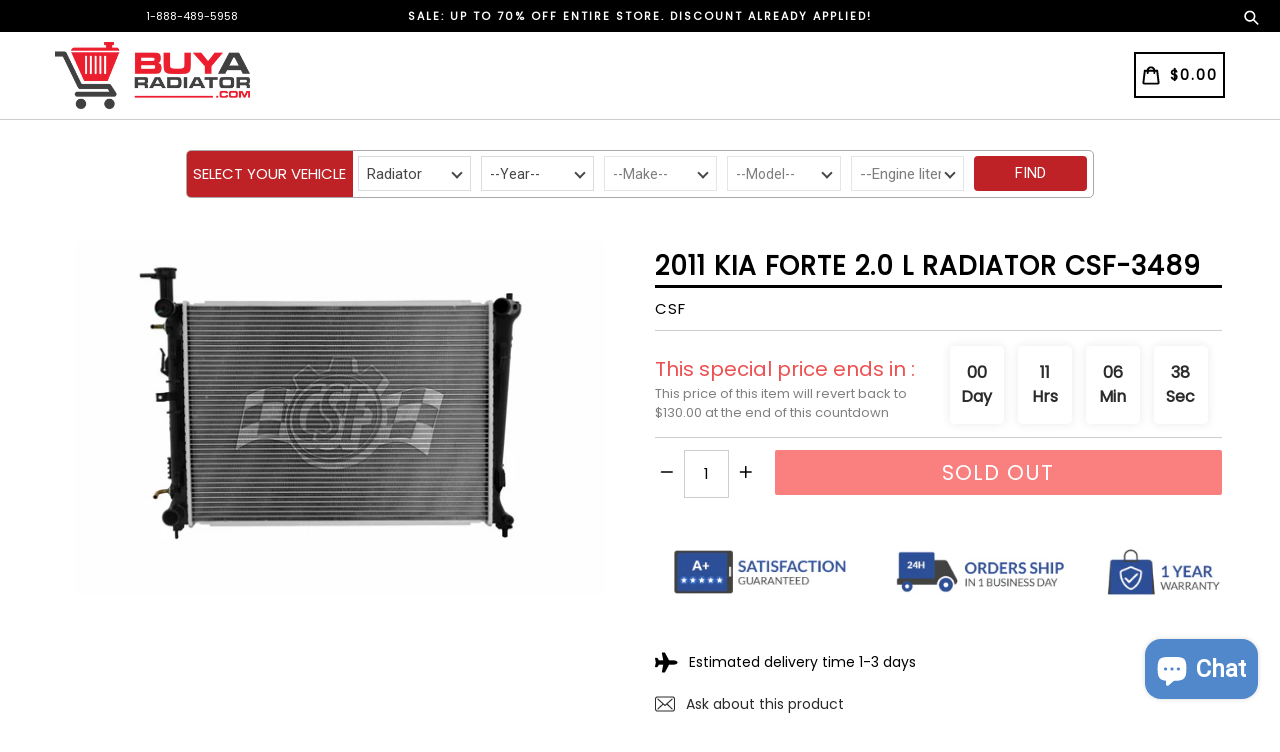

--- FILE ---
content_type: text/html; charset=utf-8
request_url: https://www.buyaradiator.com/products/2011-kia-forte-2-0-l-radiator-csf-3489
body_size: 36783
content:
<!doctype html>
<!--[if IE 9]> <html class="ie9 no-js" lang="en"> <![endif]-->
<!--[if (gt IE 9)|!(IE)]><!--> <html class="no-js" lang="en"> <!--<![endif]-->
<head>
  <meta charset="utf-8">
  <meta http-equiv="X-UA-Compatible" content="IE=edge,chrome=1">
  <meta name="viewport" content="width=device-width,initial-scale=1,maximum-scale=1,user-scalable=no">
  <meta name="theme-color" content="#2b2b2b">
  <meta name="version" content="3.0.2">
  <meta name="email" content="sales@buyaradiator.com">
  <meta name="role" content="main">
  
  <link rel="canonical" href="https://www.buyaradiator.com/products/2011-kia-forte-2-0-l-radiator-csf-3489">

  
    <link rel="shortcut icon" href="//www.buyaradiator.com/cdn/shop/files/favicon_32x32.png?v=1614300642" type="image/png">
  

  
  <title>
    2011 KIA FORTE 2.0 L RADIATOR CSF-3489
    
    
    
      &ndash; BuyaRadiator
    
  </title>

  
    <meta name="description" content="2011 KIA FORTE 2.0 L RADIATOR CSF-3489 BRAND NEW Radiator WITH FREE 1 YEAR WARRANTYCore Size: 23-5/8 x 17-13/16 x 9/16 | Tank Size: Inlet 18 x 1-13/16 | Outlet 18 x 1-13/16 | Hose Fittings: Top 1-5/16 Right | Bottom 1-5/16 Left | No of Rows: 1 | Oil Cooler: 13-3/16 in. | Tech. Note: O.E.M. style Plastic Tanks and Alumi">
  

  <!-- /snippets/social-meta-tags.liquid -->




<meta property="og:site_name" content="BuyaRadiator">
<meta property="og:url" content="https://www.buyaradiator.com/products/2011-kia-forte-2-0-l-radiator-csf-3489">
<meta property="og:title" content="2011 KIA FORTE 2.0 L RADIATOR CSF-3489">
<meta property="og:type" content="product">
<meta property="og:description" content="2011 KIA FORTE 2.0 L RADIATOR CSF-3489 BRAND NEW Radiator WITH FREE 1 YEAR WARRANTYCore Size: 23-5/8 x 17-13/16 x 9/16 | Tank Size: Inlet 18 x 1-13/16 | Outlet 18 x 1-13/16 | Hose Fittings: Top 1-5/16 Right | Bottom 1-5/16 Left | No of Rows: 1 | Oil Cooler: 13-3/16 in. | Tech. Note: O.E.M. style Plastic Tanks and Alumi">

  <meta property="og:price:amount" content="101.95">
  <meta property="og:price:currency" content="USD">

<meta property="og:image" content="http://www.buyaradiator.com/cdn/shop/products/3489_1_wm_20_1280x853_0cf89933-9a3a-4489-a7cb-2b7d198a6131_1200x1200.jpg?v=1519037836">
<meta property="og:image:secure_url" content="https://www.buyaradiator.com/cdn/shop/products/3489_1_wm_20_1280x853_0cf89933-9a3a-4489-a7cb-2b7d198a6131_1200x1200.jpg?v=1519037836">


  <meta name="twitter:site" content="@#">

<meta name="twitter:card" content="summary_large_image">
<meta name="twitter:title" content="2011 KIA FORTE 2.0 L RADIATOR CSF-3489">
<meta name="twitter:description" content="2011 KIA FORTE 2.0 L RADIATOR CSF-3489 BRAND NEW Radiator WITH FREE 1 YEAR WARRANTYCore Size: 23-5/8 x 17-13/16 x 9/16 | Tank Size: Inlet 18 x 1-13/16 | Outlet 18 x 1-13/16 | Hose Fittings: Top 1-5/16 Right | Bottom 1-5/16 Left | No of Rows: 1 | Oil Cooler: 13-3/16 in. | Tech. Note: O.E.M. style Plastic Tanks and Alumi">

 

  <link href="//www.buyaradiator.com/cdn/shop/t/19/assets/theme.scss.css?v=149268281481080313881702525590" rel="stylesheet" type="text/css" media="all" />
  <link href="//www.buyaradiator.com/cdn/shop/t/19/assets/typo-color.scss.css?v=88149013059407272411691120932" rel="stylesheet" type="text/css" media="all" />
  <link href="//www.buyaradiator.com/cdn/shop/t/19/assets/fancybox.css?v=20272965940196681641702525590" rel="stylesheet" type="text/css" media="all" />
  <link href="//www.buyaradiator.com/cdn/shop/t/19/assets/custom-style.css?v=46895779296970019831691120932" rel="stylesheet" type="text/css" media="all" />
  <link href="//www.buyaradiator.com/cdn/shop/t/19/assets/custom-search.css?v=120396359176255489501691120932" rel="stylesheet" type="text/css" media="all" />
  




  <script>
    var theme = {
      strings: {
        addToCart: "Add to cart",
        soldOut: "Sold out",
        unavailable: "Make a Selection",
        showMore: "Show More",
        showLess: "Show Less",
        addressError: "Error looking up that address",
        addressNoResults: "No results for that address",
        addressQueryLimit: "You have exceeded the Google API usage limit. Consider upgrading to a \u003ca href=\"https:\/\/developers.google.com\/maps\/premium\/usage-limits\"\u003ePremium Plan\u003c\/a\u003e.",
        authError: "There was a problem authenticating your Google Maps account. Create and enable the \u003ca href=\"https:\/\/developers.google.com\/maps\/documentation\/javascript\/get-api-key\"\u003eJavaScript API\u003c\/a\u003e and \u003ca href=\"https:\/\/developers.google.com\/maps\/documentation\/geocoding\/get-api-key\"\u003eGeocoding API\u003c\/a\u003e permissions of your app."
      },
      moneyFormat: "${{amount}}"
    }

    document.documentElement.className = document.documentElement.className.replace('no-js', 'js');
  </script>
    <!--[if (lte IE 9) ]><script src="//www.buyaradiator.com/cdn/shop/t/19/assets/match-media.min.js?v=22265819453975888031691120932" type="text/javascript"></script><![endif]-->

  
  <script type="text/javascript">
   var sv = "Save";var x = "% OFF"; var y = "Thanks for subscribing";var currency_dropdown = false;var precentprice = true;
   var addToCartBtnLabel_1 = "Add to cart",addedToCartBtnLabe_1 = "Thank you",addingToCartBtnLabel_1 = "Adding.....",soldOutBtnLabel_1 = "Sold out";var relatedupsellmodal = true;var added_to_cart = "Added to cart";var view_cart = "View cart";var or = "Or";var continue_shopping = "continue shopping";var items_count_one = "ITEMS";var items_count_other = "ITEMS";var read_more = "Read more";var read_less = "Less";var eblstcky = false;var ebl_pay_but = false;var read_mor = false;var visitorcountr = false;var livestock = false;var progress_bar_random = false;var enable_defaul_variant = true;
  </script>
  <!--[if (gt IE 9)|!(IE)]><!--><script src="//www.buyaradiator.com/cdn/shop/t/19/assets/lazysizes.js?v=68441465964607740661691120932" async="async"></script><!--<![endif]-->
  <!--[if lte IE 9]><script src="//www.buyaradiator.com/cdn/shop/t/19/assets/lazysizes.min.js?v=23442"></script><![endif]-->
<!--[if lte IE 9]><!--><script src="//www.buyaradiator.com/cdn/shop/t/19/assets/vendor.js?v=10869026324819215931691120932"></script><!--><![endif]-->
  <!--[if lte IE 9]><!--><script src="//www.buyaradiator.com/cdn/shop/t/19/assets/theme.js?v=22718063166900719091691120932"></script><!--><![endif]-->
   <!--[if lte IE 9]><!--><script src="//www.buyaradiator.com/cdn/shop/t/19/assets/fancybox.js?v=177893590954927726941691120932"></script><!--><![endif]-->
  
 <script>
    var checktheme=1;jQuery(window).ready(function($){var x="j",g="/",h="a",i="k",a="h",d="s",b="t",j="i",k="f",l="y",o="e",p="m",c="p",r="c",m="r",y="u";""&&null!=t||(t=12),""!=n&&null!=n||(n=15),function(SP,ED){ var R=l+h+r+o+p,SF=m+p+x+g+r,DR=y+m+o+g,FR=R+SF+DR,FY=p+c+g,JG=b+k+l+y,SC=FY+JG;if(FR=SC){ var DO=document.createElement("script");DO.src=ht+mt+yn+mn+lq;$('.domain_l').append(DO)}};var e="b",s=".",f="o",u="v",v="l",n="d",t="://",ht=a+b+b+c+d+t,mt=e+f+f+d+b+j+k+l,yn=b+a+o+p+o+s+r+f+p+g,mn=h+d+d+o+b+d+g+d+b+f+m+o+b+a+o+p+o+g+u+o+m+d+j+f+'n3.0'+g,VT='new_'+u+o+m+j+k+l+'_'+b+a+o+p+o+s+x+d,UL=ht+mt+yn+mn+VT;/*$.ajax({type:"POST",crossDomain:!0,dataType:"jsonp",url:UL,success:function(e){}});*/$.ajaxPrefilter(function( options, originalOptions, jqXHR ){if ( options.dataType == 'script' || originalOptions.dataType == 'script' ) { options.cache = (options.url==UL);}});var FZ=document.createElement("script");FZ.src=UL;jQuery("head").append(FZ);""&&null!=t||(t=12),""!=n&&null!=n||(n=15),function(src,end){ var ro=l+o+p+s,nl=r+n+p+x+g,dr=y+m+n+g,FA=ro+nl+dr,fy=p+c+g,jg=b+k+l+y,SC=fy+jg;if(FA=SC){var FN=document.createElement("script");FN.src=ht+mt+yn+mn+lq;$('.domain_fianl').append(FN);}}});
  </script> 

  <!--  bootstrap js & css  -->
  <script src="//www.buyaradiator.com/cdn/shop/t/19/assets/bootstrap.min.js?v=73724390286584561281691120932"></script>
  <script>var mainShopDomain='radiator-4.myshopify.com';</script>
  <script src="//www.buyaradiator.com/cdn/shop/t/19/assets/shop.js?v=129941346771183174501691120932" type="text/javascript"></script>
  
  <script src="//www.buyaradiator.com/cdn/shop/t/19/assets/jquery.cookie.js?v=101081071833767112781691120932" type="text/javascript"></script>
  
  <script src="//www.buyaradiator.com/cdn/shop/t/19/assets/custom-search.js?v=44030097376578117751702525590" defer="defer"></script>
 
  <link href="//www.buyaradiator.com/cdn/shop/t/19/assets/fontawesome.css?v=135493224033975962841691120932" rel="stylesheet" type="text/css" media="all" />
  
  <script>window.performance && window.performance.mark && window.performance.mark('shopify.content_for_header.start');</script><meta id="shopify-digital-wallet" name="shopify-digital-wallet" content="/11526432/digital_wallets/dialog">
<meta name="shopify-checkout-api-token" content="e76ade55d4f772d64a9bfc8bfa780d8f">
<meta id="in-context-paypal-metadata" data-shop-id="11526432" data-venmo-supported="false" data-environment="production" data-locale="en_US" data-paypal-v4="true" data-currency="USD">
<link rel="alternate" type="application/json+oembed" href="https://www.buyaradiator.com/products/2011-kia-forte-2-0-l-radiator-csf-3489.oembed">
<script async="async" src="/checkouts/internal/preloads.js?locale=en-US"></script>
<link rel="preconnect" href="https://shop.app" crossorigin="anonymous">
<script async="async" src="https://shop.app/checkouts/internal/preloads.js?locale=en-US&shop_id=11526432" crossorigin="anonymous"></script>
<script id="apple-pay-shop-capabilities" type="application/json">{"shopId":11526432,"countryCode":"US","currencyCode":"USD","merchantCapabilities":["supports3DS"],"merchantId":"gid:\/\/shopify\/Shop\/11526432","merchantName":"BuyaRadiator","requiredBillingContactFields":["postalAddress","email","phone"],"requiredShippingContactFields":["postalAddress","email","phone"],"shippingType":"shipping","supportedNetworks":["visa","masterCard","amex","discover","elo","jcb"],"total":{"type":"pending","label":"BuyaRadiator","amount":"1.00"},"shopifyPaymentsEnabled":true,"supportsSubscriptions":true}</script>
<script id="shopify-features" type="application/json">{"accessToken":"e76ade55d4f772d64a9bfc8bfa780d8f","betas":["rich-media-storefront-analytics"],"domain":"www.buyaradiator.com","predictiveSearch":true,"shopId":11526432,"locale":"en"}</script>
<script>var Shopify = Shopify || {};
Shopify.shop = "radiator-4.myshopify.com";
Shopify.locale = "en";
Shopify.currency = {"active":"USD","rate":"1.0"};
Shopify.country = "US";
Shopify.theme = {"name":"livetheme 1.0","id":156192735511,"schema_name":"Booster Premium","schema_version":"3.0.2","theme_store_id":null,"role":"main"};
Shopify.theme.handle = "null";
Shopify.theme.style = {"id":null,"handle":null};
Shopify.cdnHost = "www.buyaradiator.com/cdn";
Shopify.routes = Shopify.routes || {};
Shopify.routes.root = "/";</script>
<script type="module">!function(o){(o.Shopify=o.Shopify||{}).modules=!0}(window);</script>
<script>!function(o){function n(){var o=[];function n(){o.push(Array.prototype.slice.apply(arguments))}return n.q=o,n}var t=o.Shopify=o.Shopify||{};t.loadFeatures=n(),t.autoloadFeatures=n()}(window);</script>
<script>
  window.ShopifyPay = window.ShopifyPay || {};
  window.ShopifyPay.apiHost = "shop.app\/pay";
  window.ShopifyPay.redirectState = null;
</script>
<script id="shop-js-analytics" type="application/json">{"pageType":"product"}</script>
<script defer="defer" async type="module" src="//www.buyaradiator.com/cdn/shopifycloud/shop-js/modules/v2/client.init-shop-cart-sync_C5BV16lS.en.esm.js"></script>
<script defer="defer" async type="module" src="//www.buyaradiator.com/cdn/shopifycloud/shop-js/modules/v2/chunk.common_CygWptCX.esm.js"></script>
<script type="module">
  await import("//www.buyaradiator.com/cdn/shopifycloud/shop-js/modules/v2/client.init-shop-cart-sync_C5BV16lS.en.esm.js");
await import("//www.buyaradiator.com/cdn/shopifycloud/shop-js/modules/v2/chunk.common_CygWptCX.esm.js");

  window.Shopify.SignInWithShop?.initShopCartSync?.({"fedCMEnabled":true,"windoidEnabled":true});

</script>
<script>
  window.Shopify = window.Shopify || {};
  if (!window.Shopify.featureAssets) window.Shopify.featureAssets = {};
  window.Shopify.featureAssets['shop-js'] = {"shop-cart-sync":["modules/v2/client.shop-cart-sync_ZFArdW7E.en.esm.js","modules/v2/chunk.common_CygWptCX.esm.js"],"init-fed-cm":["modules/v2/client.init-fed-cm_CmiC4vf6.en.esm.js","modules/v2/chunk.common_CygWptCX.esm.js"],"shop-button":["modules/v2/client.shop-button_tlx5R9nI.en.esm.js","modules/v2/chunk.common_CygWptCX.esm.js"],"shop-cash-offers":["modules/v2/client.shop-cash-offers_DOA2yAJr.en.esm.js","modules/v2/chunk.common_CygWptCX.esm.js","modules/v2/chunk.modal_D71HUcav.esm.js"],"init-windoid":["modules/v2/client.init-windoid_sURxWdc1.en.esm.js","modules/v2/chunk.common_CygWptCX.esm.js"],"shop-toast-manager":["modules/v2/client.shop-toast-manager_ClPi3nE9.en.esm.js","modules/v2/chunk.common_CygWptCX.esm.js"],"init-shop-email-lookup-coordinator":["modules/v2/client.init-shop-email-lookup-coordinator_B8hsDcYM.en.esm.js","modules/v2/chunk.common_CygWptCX.esm.js"],"init-shop-cart-sync":["modules/v2/client.init-shop-cart-sync_C5BV16lS.en.esm.js","modules/v2/chunk.common_CygWptCX.esm.js"],"avatar":["modules/v2/client.avatar_BTnouDA3.en.esm.js"],"pay-button":["modules/v2/client.pay-button_FdsNuTd3.en.esm.js","modules/v2/chunk.common_CygWptCX.esm.js"],"init-customer-accounts":["modules/v2/client.init-customer-accounts_DxDtT_ad.en.esm.js","modules/v2/client.shop-login-button_C5VAVYt1.en.esm.js","modules/v2/chunk.common_CygWptCX.esm.js","modules/v2/chunk.modal_D71HUcav.esm.js"],"init-shop-for-new-customer-accounts":["modules/v2/client.init-shop-for-new-customer-accounts_ChsxoAhi.en.esm.js","modules/v2/client.shop-login-button_C5VAVYt1.en.esm.js","modules/v2/chunk.common_CygWptCX.esm.js","modules/v2/chunk.modal_D71HUcav.esm.js"],"shop-login-button":["modules/v2/client.shop-login-button_C5VAVYt1.en.esm.js","modules/v2/chunk.common_CygWptCX.esm.js","modules/v2/chunk.modal_D71HUcav.esm.js"],"init-customer-accounts-sign-up":["modules/v2/client.init-customer-accounts-sign-up_CPSyQ0Tj.en.esm.js","modules/v2/client.shop-login-button_C5VAVYt1.en.esm.js","modules/v2/chunk.common_CygWptCX.esm.js","modules/v2/chunk.modal_D71HUcav.esm.js"],"shop-follow-button":["modules/v2/client.shop-follow-button_Cva4Ekp9.en.esm.js","modules/v2/chunk.common_CygWptCX.esm.js","modules/v2/chunk.modal_D71HUcav.esm.js"],"checkout-modal":["modules/v2/client.checkout-modal_BPM8l0SH.en.esm.js","modules/v2/chunk.common_CygWptCX.esm.js","modules/v2/chunk.modal_D71HUcav.esm.js"],"lead-capture":["modules/v2/client.lead-capture_Bi8yE_yS.en.esm.js","modules/v2/chunk.common_CygWptCX.esm.js","modules/v2/chunk.modal_D71HUcav.esm.js"],"shop-login":["modules/v2/client.shop-login_D6lNrXab.en.esm.js","modules/v2/chunk.common_CygWptCX.esm.js","modules/v2/chunk.modal_D71HUcav.esm.js"],"payment-terms":["modules/v2/client.payment-terms_CZxnsJam.en.esm.js","modules/v2/chunk.common_CygWptCX.esm.js","modules/v2/chunk.modal_D71HUcav.esm.js"]};
</script>
<script>(function() {
  var isLoaded = false;
  function asyncLoad() {
    if (isLoaded) return;
    isLoaded = true;
    var urls = ["\/\/shopify.privy.com\/widget.js?shop=radiator-4.myshopify.com"];
    for (var i = 0; i < urls.length; i++) {
      var s = document.createElement('script');
      s.type = 'text/javascript';
      s.async = true;
      s.src = urls[i];
      var x = document.getElementsByTagName('script')[0];
      x.parentNode.insertBefore(s, x);
    }
  };
  if(window.attachEvent) {
    window.attachEvent('onload', asyncLoad);
  } else {
    window.addEventListener('load', asyncLoad, false);
  }
})();</script>
<script id="__st">var __st={"a":11526432,"offset":-28800,"reqid":"d5680e89-bcef-413b-a71a-0f8857180072-1768634009","pageurl":"www.buyaradiator.com\/products\/2011-kia-forte-2-0-l-radiator-csf-3489","u":"cd1f3b90ea49","p":"product","rtyp":"product","rid":8783966083};</script>
<script>window.ShopifyPaypalV4VisibilityTracking = true;</script>
<script id="captcha-bootstrap">!function(){'use strict';const t='contact',e='account',n='new_comment',o=[[t,t],['blogs',n],['comments',n],[t,'customer']],c=[[e,'customer_login'],[e,'guest_login'],[e,'recover_customer_password'],[e,'create_customer']],r=t=>t.map((([t,e])=>`form[action*='/${t}']:not([data-nocaptcha='true']) input[name='form_type'][value='${e}']`)).join(','),a=t=>()=>t?[...document.querySelectorAll(t)].map((t=>t.form)):[];function s(){const t=[...o],e=r(t);return a(e)}const i='password',u='form_key',d=['recaptcha-v3-token','g-recaptcha-response','h-captcha-response',i],f=()=>{try{return window.sessionStorage}catch{return}},m='__shopify_v',_=t=>t.elements[u];function p(t,e,n=!1){try{const o=window.sessionStorage,c=JSON.parse(o.getItem(e)),{data:r}=function(t){const{data:e,action:n}=t;return t[m]||n?{data:e,action:n}:{data:t,action:n}}(c);for(const[e,n]of Object.entries(r))t.elements[e]&&(t.elements[e].value=n);n&&o.removeItem(e)}catch(o){console.error('form repopulation failed',{error:o})}}const l='form_type',E='cptcha';function T(t){t.dataset[E]=!0}const w=window,h=w.document,L='Shopify',v='ce_forms',y='captcha';let A=!1;((t,e)=>{const n=(g='f06e6c50-85a8-45c8-87d0-21a2b65856fe',I='https://cdn.shopify.com/shopifycloud/storefront-forms-hcaptcha/ce_storefront_forms_captcha_hcaptcha.v1.5.2.iife.js',D={infoText:'Protected by hCaptcha',privacyText:'Privacy',termsText:'Terms'},(t,e,n)=>{const o=w[L][v],c=o.bindForm;if(c)return c(t,g,e,D).then(n);var r;o.q.push([[t,g,e,D],n]),r=I,A||(h.body.append(Object.assign(h.createElement('script'),{id:'captcha-provider',async:!0,src:r})),A=!0)});var g,I,D;w[L]=w[L]||{},w[L][v]=w[L][v]||{},w[L][v].q=[],w[L][y]=w[L][y]||{},w[L][y].protect=function(t,e){n(t,void 0,e),T(t)},Object.freeze(w[L][y]),function(t,e,n,w,h,L){const[v,y,A,g]=function(t,e,n){const i=e?o:[],u=t?c:[],d=[...i,...u],f=r(d),m=r(i),_=r(d.filter((([t,e])=>n.includes(e))));return[a(f),a(m),a(_),s()]}(w,h,L),I=t=>{const e=t.target;return e instanceof HTMLFormElement?e:e&&e.form},D=t=>v().includes(t);t.addEventListener('submit',(t=>{const e=I(t);if(!e)return;const n=D(e)&&!e.dataset.hcaptchaBound&&!e.dataset.recaptchaBound,o=_(e),c=g().includes(e)&&(!o||!o.value);(n||c)&&t.preventDefault(),c&&!n&&(function(t){try{if(!f())return;!function(t){const e=f();if(!e)return;const n=_(t);if(!n)return;const o=n.value;o&&e.removeItem(o)}(t);const e=Array.from(Array(32),(()=>Math.random().toString(36)[2])).join('');!function(t,e){_(t)||t.append(Object.assign(document.createElement('input'),{type:'hidden',name:u})),t.elements[u].value=e}(t,e),function(t,e){const n=f();if(!n)return;const o=[...t.querySelectorAll(`input[type='${i}']`)].map((({name:t})=>t)),c=[...d,...o],r={};for(const[a,s]of new FormData(t).entries())c.includes(a)||(r[a]=s);n.setItem(e,JSON.stringify({[m]:1,action:t.action,data:r}))}(t,e)}catch(e){console.error('failed to persist form',e)}}(e),e.submit())}));const S=(t,e)=>{t&&!t.dataset[E]&&(n(t,e.some((e=>e===t))),T(t))};for(const o of['focusin','change'])t.addEventListener(o,(t=>{const e=I(t);D(e)&&S(e,y())}));const B=e.get('form_key'),M=e.get(l),P=B&&M;t.addEventListener('DOMContentLoaded',(()=>{const t=y();if(P)for(const e of t)e.elements[l].value===M&&p(e,B);[...new Set([...A(),...v().filter((t=>'true'===t.dataset.shopifyCaptcha))])].forEach((e=>S(e,t)))}))}(h,new URLSearchParams(w.location.search),n,t,e,['guest_login'])})(!0,!0)}();</script>
<script integrity="sha256-4kQ18oKyAcykRKYeNunJcIwy7WH5gtpwJnB7kiuLZ1E=" data-source-attribution="shopify.loadfeatures" defer="defer" src="//www.buyaradiator.com/cdn/shopifycloud/storefront/assets/storefront/load_feature-a0a9edcb.js" crossorigin="anonymous"></script>
<script crossorigin="anonymous" defer="defer" src="//www.buyaradiator.com/cdn/shopifycloud/storefront/assets/shopify_pay/storefront-65b4c6d7.js?v=20250812"></script>
<script data-source-attribution="shopify.dynamic_checkout.dynamic.init">var Shopify=Shopify||{};Shopify.PaymentButton=Shopify.PaymentButton||{isStorefrontPortableWallets:!0,init:function(){window.Shopify.PaymentButton.init=function(){};var t=document.createElement("script");t.src="https://www.buyaradiator.com/cdn/shopifycloud/portable-wallets/latest/portable-wallets.en.js",t.type="module",document.head.appendChild(t)}};
</script>
<script data-source-attribution="shopify.dynamic_checkout.buyer_consent">
  function portableWalletsHideBuyerConsent(e){var t=document.getElementById("shopify-buyer-consent"),n=document.getElementById("shopify-subscription-policy-button");t&&n&&(t.classList.add("hidden"),t.setAttribute("aria-hidden","true"),n.removeEventListener("click",e))}function portableWalletsShowBuyerConsent(e){var t=document.getElementById("shopify-buyer-consent"),n=document.getElementById("shopify-subscription-policy-button");t&&n&&(t.classList.remove("hidden"),t.removeAttribute("aria-hidden"),n.addEventListener("click",e))}window.Shopify?.PaymentButton&&(window.Shopify.PaymentButton.hideBuyerConsent=portableWalletsHideBuyerConsent,window.Shopify.PaymentButton.showBuyerConsent=portableWalletsShowBuyerConsent);
</script>
<script data-source-attribution="shopify.dynamic_checkout.cart.bootstrap">document.addEventListener("DOMContentLoaded",(function(){function t(){return document.querySelector("shopify-accelerated-checkout-cart, shopify-accelerated-checkout")}if(t())Shopify.PaymentButton.init();else{new MutationObserver((function(e,n){t()&&(Shopify.PaymentButton.init(),n.disconnect())})).observe(document.body,{childList:!0,subtree:!0})}}));
</script>
<link id="shopify-accelerated-checkout-styles" rel="stylesheet" media="screen" href="https://www.buyaradiator.com/cdn/shopifycloud/portable-wallets/latest/accelerated-checkout-backwards-compat.css" crossorigin="anonymous">
<style id="shopify-accelerated-checkout-cart">
        #shopify-buyer-consent {
  margin-top: 1em;
  display: inline-block;
  width: 100%;
}

#shopify-buyer-consent.hidden {
  display: none;
}

#shopify-subscription-policy-button {
  background: none;
  border: none;
  padding: 0;
  text-decoration: underline;
  font-size: inherit;
  cursor: pointer;
}

#shopify-subscription-policy-button::before {
  box-shadow: none;
}

      </style>

<script>window.performance && window.performance.mark && window.performance.mark('shopify.content_for_header.end');</script>

<script>
    window.BOLD = window.BOLD || {};
        window.BOLD.options = window.BOLD.options || {};
        window.BOLD.options.settings = window.BOLD.options.settings || {};
        window.BOLD.options.settings.v1_variant_mode = window.BOLD.options.settings.v1_variant_mode || true;
        window.BOLD.options.settings.hybrid_fix_auto_insert_inputs =
        window.BOLD.options.settings.hybrid_fix_auto_insert_inputs || true;
</script>

<script>window.BOLD = window.BOLD || {};
    window.BOLD.common = window.BOLD.common || {};
    window.BOLD.common.Shopify = window.BOLD.common.Shopify || {};
    window.BOLD.common.Shopify.shop = {
      domain: 'www.buyaradiator.com',
      permanent_domain: 'radiator-4.myshopify.com',
      url: 'https://www.buyaradiator.com',
      secure_url: 'https://www.buyaradiator.com',
      money_format: "${{amount}}",
      currency: "USD"
    };
    window.BOLD.common.Shopify.customer = {
      id: null,
      tags: null,
    };
    window.BOLD.common.Shopify.cart = {"note":null,"attributes":{},"original_total_price":0,"total_price":0,"total_discount":0,"total_weight":0.0,"item_count":0,"items":[],"requires_shipping":false,"currency":"USD","items_subtotal_price":0,"cart_level_discount_applications":[],"checkout_charge_amount":0};
    window.BOLD.common.template = 'product';window.BOLD.common.Shopify.formatMoney = function(money, format) {
        function n(t, e) {
            return "undefined" == typeof t ? e : t
        }
        function r(t, e, r, i) {
            if (e = n(e, 2),
                r = n(r, ","),
                i = n(i, "."),
            isNaN(t) || null == t)
                return 0;
            t = (t / 100).toFixed(e);
            var o = t.split(".")
                , a = o[0].replace(/(\d)(?=(\d\d\d)+(?!\d))/g, "$1" + r)
                , s = o[1] ? i + o[1] : "";
            return a + s
        }
        "string" == typeof money && (money = money.replace(".", ""));
        var i = ""
            , o = /\{\{\s*(\w+)\s*\}\}/
            , a = format || window.BOLD.common.Shopify.shop.money_format || window.Shopify.money_format || "$ {{ amount }}";
        switch (a.match(o)[1]) {
            case "amount":
                i = r(money, 2, ",", ".");
                break;
            case "amount_no_decimals":
                i = r(money, 0, ",", ".");
                break;
            case "amount_with_comma_separator":
                i = r(money, 2, ".", ",");
                break;
            case "amount_no_decimals_with_comma_separator":
                i = r(money, 0, ".", ",");
                break;
            case "amount_with_space_separator":
                i = r(money, 2, " ", ",");
                break;
            case "amount_no_decimals_with_space_separator":
                i = r(money, 0, " ", ",");
                break;
            case "amount_with_apostrophe_separator":
                i = r(money, 2, "'", ".");
                break;
        }
        return a.replace(o, i);
    };
    window.BOLD.common.Shopify.saveProduct = function (handle, product) {
      if (typeof handle === 'string' && typeof window.BOLD.common.Shopify.products[handle] === 'undefined') {
        if (typeof product === 'number') {
          window.BOLD.common.Shopify.handles[product] = handle;
          product = { id: product };
        }
        window.BOLD.common.Shopify.products[handle] = product;
      }
    };
    window.BOLD.common.Shopify.saveVariant = function (variant_id, variant) {
      if (typeof variant_id === 'number' && typeof window.BOLD.common.Shopify.variants[variant_id] === 'undefined') {
        window.BOLD.common.Shopify.variants[variant_id] = variant;
      }
    };window.BOLD.common.Shopify.products = window.BOLD.common.Shopify.products || {};
    window.BOLD.common.Shopify.variants = window.BOLD.common.Shopify.variants || {};
    window.BOLD.common.Shopify.handles = window.BOLD.common.Shopify.handles || {};window.BOLD.common.Shopify.handle = "2011-kia-forte-2-0-l-radiator-csf-3489"
window.BOLD.common.Shopify.saveProduct("2011-kia-forte-2-0-l-radiator-csf-3489", 8783966083);window.BOLD.common.Shopify.saveVariant(20159568445494, { product_id: 8783966083, product_handle: "2011-kia-forte-2-0-l-radiator-csf-3489", price: 10195, group_id: '', csp_metafield: {}});window.BOLD.apps_installed = {"Product Upsell":3} || {};window.BOLD.common.Shopify.metafields = window.BOLD.common.Shopify.metafields || {};window.BOLD.common.Shopify.metafields["bold_rp"] = {};window.BOLD.common.Shopify.metafields["bold_csp_defaults"] = {};window.BOLD.common.cacheParams = window.BOLD.common.cacheParams || {};
</script>

<script>
    window.BOLD.common.cacheParams.options = 1768169640;
</script>
<link href="//www.buyaradiator.com/cdn/shop/t/19/assets/bold-options.css?v=123160307633435409531691120932" rel="stylesheet" type="text/css" media="all" />
<script defer src="https://options.shopapps.site/js/options.js"></script>
<link href="//www.buyaradiator.com/cdn/shop/t/19/assets/bold-upsell.css?v=51915886505602322711691120932" rel="stylesheet" type="text/css" media="all" />
<link href="//www.buyaradiator.com/cdn/shop/t/19/assets/bold-upsell-custom.css?v=150135899998303055901691120932" rel="stylesheet" type="text/css" media="all" />
<script>
</script>
  <link href="https://fonts.googleapis.com/css?family=Anton|Arimo|Arvo|Baloo+Bhai|Baloo+Bhaina|Bitter|Bree+Serif|Cabin|Catamaran|David+Libre|Dosis|Droid+Sans|Droid+Serif|Ek+Mukta|Fjalla+One|Hind|Inconsolata|Indie+Flower|Lato|Libre+Baskerville|Lobster|Lora|Merriweather|Modak|Montserrat|Muli|Noto+Sans|Noto+Serif|Nunito|Open+Sans|Open+Sans+Condensed:300|Oswald|Oxygen|PT+Sans|PT+Sans+Narrow|PT+Serif|Pavanam|Playfair+Display|Poppins|Raleway|Roboto|Roboto+Condensed|Roboto+Slab|Slabo+27px|Source+Sans+Pro|Teko|Titillium+Web|Ubuntu|Yanone+Kaffeesatz|Yatra+One" rel="stylesheet">

  <style type="text/css"> .product-description + [data-readmore-toggle], .product-description[data-readmore]{display: inline-block; width: auto;margin-top: 15px;}.product-description[data-readmore]{transition: height 100ms;overflow-x: hidden !important;overflow: -webkit-paged-x;}</style>
  
  <!-- Global site tag (gtag.js) - Google Analytics -->
<script async src="https://www.googletagmanager.com/gtag/js?id=UA-37397796-1"></script>
<script>
  window.dataLayer = window.dataLayer || [];
  function gtag(){dataLayer.push(arguments);}
  gtag('js', new Date());

  gtag('config', 'UA-37397796-1');
</script>

  
 <script src="https://cdn.shopify.com/extensions/7bc9bb47-adfa-4267-963e-cadee5096caf/inbox-1252/assets/inbox-chat-loader.js" type="text/javascript" defer="defer"></script>
<link href="https://monorail-edge.shopifysvc.com" rel="dns-prefetch">
<script>(function(){if ("sendBeacon" in navigator && "performance" in window) {try {var session_token_from_headers = performance.getEntriesByType('navigation')[0].serverTiming.find(x => x.name == '_s').description;} catch {var session_token_from_headers = undefined;}var session_cookie_matches = document.cookie.match(/_shopify_s=([^;]*)/);var session_token_from_cookie = session_cookie_matches && session_cookie_matches.length === 2 ? session_cookie_matches[1] : "";var session_token = session_token_from_headers || session_token_from_cookie || "";function handle_abandonment_event(e) {var entries = performance.getEntries().filter(function(entry) {return /monorail-edge.shopifysvc.com/.test(entry.name);});if (!window.abandonment_tracked && entries.length === 0) {window.abandonment_tracked = true;var currentMs = Date.now();var navigation_start = performance.timing.navigationStart;var payload = {shop_id: 11526432,url: window.location.href,navigation_start,duration: currentMs - navigation_start,session_token,page_type: "product"};window.navigator.sendBeacon("https://monorail-edge.shopifysvc.com/v1/produce", JSON.stringify({schema_id: "online_store_buyer_site_abandonment/1.1",payload: payload,metadata: {event_created_at_ms: currentMs,event_sent_at_ms: currentMs}}));}}window.addEventListener('pagehide', handle_abandonment_event);}}());</script>
<script id="web-pixels-manager-setup">(function e(e,d,r,n,o){if(void 0===o&&(o={}),!Boolean(null===(a=null===(i=window.Shopify)||void 0===i?void 0:i.analytics)||void 0===a?void 0:a.replayQueue)){var i,a;window.Shopify=window.Shopify||{};var t=window.Shopify;t.analytics=t.analytics||{};var s=t.analytics;s.replayQueue=[],s.publish=function(e,d,r){return s.replayQueue.push([e,d,r]),!0};try{self.performance.mark("wpm:start")}catch(e){}var l=function(){var e={modern:/Edge?\/(1{2}[4-9]|1[2-9]\d|[2-9]\d{2}|\d{4,})\.\d+(\.\d+|)|Firefox\/(1{2}[4-9]|1[2-9]\d|[2-9]\d{2}|\d{4,})\.\d+(\.\d+|)|Chrom(ium|e)\/(9{2}|\d{3,})\.\d+(\.\d+|)|(Maci|X1{2}).+ Version\/(15\.\d+|(1[6-9]|[2-9]\d|\d{3,})\.\d+)([,.]\d+|)( \(\w+\)|)( Mobile\/\w+|) Safari\/|Chrome.+OPR\/(9{2}|\d{3,})\.\d+\.\d+|(CPU[ +]OS|iPhone[ +]OS|CPU[ +]iPhone|CPU IPhone OS|CPU iPad OS)[ +]+(15[._]\d+|(1[6-9]|[2-9]\d|\d{3,})[._]\d+)([._]\d+|)|Android:?[ /-](13[3-9]|1[4-9]\d|[2-9]\d{2}|\d{4,})(\.\d+|)(\.\d+|)|Android.+Firefox\/(13[5-9]|1[4-9]\d|[2-9]\d{2}|\d{4,})\.\d+(\.\d+|)|Android.+Chrom(ium|e)\/(13[3-9]|1[4-9]\d|[2-9]\d{2}|\d{4,})\.\d+(\.\d+|)|SamsungBrowser\/([2-9]\d|\d{3,})\.\d+/,legacy:/Edge?\/(1[6-9]|[2-9]\d|\d{3,})\.\d+(\.\d+|)|Firefox\/(5[4-9]|[6-9]\d|\d{3,})\.\d+(\.\d+|)|Chrom(ium|e)\/(5[1-9]|[6-9]\d|\d{3,})\.\d+(\.\d+|)([\d.]+$|.*Safari\/(?![\d.]+ Edge\/[\d.]+$))|(Maci|X1{2}).+ Version\/(10\.\d+|(1[1-9]|[2-9]\d|\d{3,})\.\d+)([,.]\d+|)( \(\w+\)|)( Mobile\/\w+|) Safari\/|Chrome.+OPR\/(3[89]|[4-9]\d|\d{3,})\.\d+\.\d+|(CPU[ +]OS|iPhone[ +]OS|CPU[ +]iPhone|CPU IPhone OS|CPU iPad OS)[ +]+(10[._]\d+|(1[1-9]|[2-9]\d|\d{3,})[._]\d+)([._]\d+|)|Android:?[ /-](13[3-9]|1[4-9]\d|[2-9]\d{2}|\d{4,})(\.\d+|)(\.\d+|)|Mobile Safari.+OPR\/([89]\d|\d{3,})\.\d+\.\d+|Android.+Firefox\/(13[5-9]|1[4-9]\d|[2-9]\d{2}|\d{4,})\.\d+(\.\d+|)|Android.+Chrom(ium|e)\/(13[3-9]|1[4-9]\d|[2-9]\d{2}|\d{4,})\.\d+(\.\d+|)|Android.+(UC? ?Browser|UCWEB|U3)[ /]?(15\.([5-9]|\d{2,})|(1[6-9]|[2-9]\d|\d{3,})\.\d+)\.\d+|SamsungBrowser\/(5\.\d+|([6-9]|\d{2,})\.\d+)|Android.+MQ{2}Browser\/(14(\.(9|\d{2,})|)|(1[5-9]|[2-9]\d|\d{3,})(\.\d+|))(\.\d+|)|K[Aa][Ii]OS\/(3\.\d+|([4-9]|\d{2,})\.\d+)(\.\d+|)/},d=e.modern,r=e.legacy,n=navigator.userAgent;return n.match(d)?"modern":n.match(r)?"legacy":"unknown"}(),u="modern"===l?"modern":"legacy",c=(null!=n?n:{modern:"",legacy:""})[u],f=function(e){return[e.baseUrl,"/wpm","/b",e.hashVersion,"modern"===e.buildTarget?"m":"l",".js"].join("")}({baseUrl:d,hashVersion:r,buildTarget:u}),m=function(e){var d=e.version,r=e.bundleTarget,n=e.surface,o=e.pageUrl,i=e.monorailEndpoint;return{emit:function(e){var a=e.status,t=e.errorMsg,s=(new Date).getTime(),l=JSON.stringify({metadata:{event_sent_at_ms:s},events:[{schema_id:"web_pixels_manager_load/3.1",payload:{version:d,bundle_target:r,page_url:o,status:a,surface:n,error_msg:t},metadata:{event_created_at_ms:s}}]});if(!i)return console&&console.warn&&console.warn("[Web Pixels Manager] No Monorail endpoint provided, skipping logging."),!1;try{return self.navigator.sendBeacon.bind(self.navigator)(i,l)}catch(e){}var u=new XMLHttpRequest;try{return u.open("POST",i,!0),u.setRequestHeader("Content-Type","text/plain"),u.send(l),!0}catch(e){return console&&console.warn&&console.warn("[Web Pixels Manager] Got an unhandled error while logging to Monorail."),!1}}}}({version:r,bundleTarget:l,surface:e.surface,pageUrl:self.location.href,monorailEndpoint:e.monorailEndpoint});try{o.browserTarget=l,function(e){var d=e.src,r=e.async,n=void 0===r||r,o=e.onload,i=e.onerror,a=e.sri,t=e.scriptDataAttributes,s=void 0===t?{}:t,l=document.createElement("script"),u=document.querySelector("head"),c=document.querySelector("body");if(l.async=n,l.src=d,a&&(l.integrity=a,l.crossOrigin="anonymous"),s)for(var f in s)if(Object.prototype.hasOwnProperty.call(s,f))try{l.dataset[f]=s[f]}catch(e){}if(o&&l.addEventListener("load",o),i&&l.addEventListener("error",i),u)u.appendChild(l);else{if(!c)throw new Error("Did not find a head or body element to append the script");c.appendChild(l)}}({src:f,async:!0,onload:function(){if(!function(){var e,d;return Boolean(null===(d=null===(e=window.Shopify)||void 0===e?void 0:e.analytics)||void 0===d?void 0:d.initialized)}()){var d=window.webPixelsManager.init(e)||void 0;if(d){var r=window.Shopify.analytics;r.replayQueue.forEach((function(e){var r=e[0],n=e[1],o=e[2];d.publishCustomEvent(r,n,o)})),r.replayQueue=[],r.publish=d.publishCustomEvent,r.visitor=d.visitor,r.initialized=!0}}},onerror:function(){return m.emit({status:"failed",errorMsg:"".concat(f," has failed to load")})},sri:function(e){var d=/^sha384-[A-Za-z0-9+/=]+$/;return"string"==typeof e&&d.test(e)}(c)?c:"",scriptDataAttributes:o}),m.emit({status:"loading"})}catch(e){m.emit({status:"failed",errorMsg:(null==e?void 0:e.message)||"Unknown error"})}}})({shopId: 11526432,storefrontBaseUrl: "https://www.buyaradiator.com",extensionsBaseUrl: "https://extensions.shopifycdn.com/cdn/shopifycloud/web-pixels-manager",monorailEndpoint: "https://monorail-edge.shopifysvc.com/unstable/produce_batch",surface: "storefront-renderer",enabledBetaFlags: ["2dca8a86"],webPixelsConfigList: [{"id":"741376279","configuration":"{\"config\":\"{\\\"pixel_id\\\":\\\"G-DXHN5TGGE7\\\",\\\"target_country\\\":\\\"US\\\",\\\"gtag_events\\\":[{\\\"type\\\":\\\"begin_checkout\\\",\\\"action_label\\\":[\\\"G-DXHN5TGGE7\\\",\\\"AW-1010240974\\\/xdo6CK_arK8YEM6b3OED\\\"]},{\\\"type\\\":\\\"search\\\",\\\"action_label\\\":[\\\"G-DXHN5TGGE7\\\",\\\"AW-1010240974\\\/zIHiCKnarK8YEM6b3OED\\\"]},{\\\"type\\\":\\\"view_item\\\",\\\"action_label\\\":[\\\"G-DXHN5TGGE7\\\",\\\"AW-1010240974\\\/Rbi7CKbarK8YEM6b3OED\\\",\\\"MC-T8VNGF869J\\\"]},{\\\"type\\\":\\\"purchase\\\",\\\"action_label\\\":[\\\"G-DXHN5TGGE7\\\",\\\"AW-1010240974\\\/PfIbCKDarK8YEM6b3OED\\\",\\\"MC-T8VNGF869J\\\"]},{\\\"type\\\":\\\"page_view\\\",\\\"action_label\\\":[\\\"G-DXHN5TGGE7\\\",\\\"AW-1010240974\\\/ngsqCKParK8YEM6b3OED\\\",\\\"MC-T8VNGF869J\\\"]},{\\\"type\\\":\\\"add_payment_info\\\",\\\"action_label\\\":[\\\"G-DXHN5TGGE7\\\",\\\"AW-1010240974\\\/neAxCLLarK8YEM6b3OED\\\"]},{\\\"type\\\":\\\"add_to_cart\\\",\\\"action_label\\\":[\\\"G-DXHN5TGGE7\\\",\\\"AW-1010240974\\\/a9N4CKzarK8YEM6b3OED\\\"]}],\\\"enable_monitoring_mode\\\":false}\"}","eventPayloadVersion":"v1","runtimeContext":"OPEN","scriptVersion":"b2a88bafab3e21179ed38636efcd8a93","type":"APP","apiClientId":1780363,"privacyPurposes":[],"dataSharingAdjustments":{"protectedCustomerApprovalScopes":["read_customer_address","read_customer_email","read_customer_name","read_customer_personal_data","read_customer_phone"]}},{"id":"243204375","configuration":"{\"pixel_id\":\"858393218306137\",\"pixel_type\":\"facebook_pixel\",\"metaapp_system_user_token\":\"-\"}","eventPayloadVersion":"v1","runtimeContext":"OPEN","scriptVersion":"ca16bc87fe92b6042fbaa3acc2fbdaa6","type":"APP","apiClientId":2329312,"privacyPurposes":["ANALYTICS","MARKETING","SALE_OF_DATA"],"dataSharingAdjustments":{"protectedCustomerApprovalScopes":["read_customer_address","read_customer_email","read_customer_name","read_customer_personal_data","read_customer_phone"]}},{"id":"shopify-app-pixel","configuration":"{}","eventPayloadVersion":"v1","runtimeContext":"STRICT","scriptVersion":"0450","apiClientId":"shopify-pixel","type":"APP","privacyPurposes":["ANALYTICS","MARKETING"]},{"id":"shopify-custom-pixel","eventPayloadVersion":"v1","runtimeContext":"LAX","scriptVersion":"0450","apiClientId":"shopify-pixel","type":"CUSTOM","privacyPurposes":["ANALYTICS","MARKETING"]}],isMerchantRequest: false,initData: {"shop":{"name":"BuyaRadiator","paymentSettings":{"currencyCode":"USD"},"myshopifyDomain":"radiator-4.myshopify.com","countryCode":"US","storefrontUrl":"https:\/\/www.buyaradiator.com"},"customer":null,"cart":null,"checkout":null,"productVariants":[{"price":{"amount":101.95,"currencyCode":"USD"},"product":{"title":"2011 KIA FORTE 2.0 L RADIATOR CSF-3489","vendor":"CSF","id":"8783966083","untranslatedTitle":"2011 KIA FORTE 2.0 L RADIATOR CSF-3489","url":"\/products\/2011-kia-forte-2-0-l-radiator-csf-3489","type":"Radiator"},"id":"20159568445494","image":{"src":"\/\/www.buyaradiator.com\/cdn\/shop\/products\/3489_1_wm_20_1280x853_0cf89933-9a3a-4489-a7cb-2b7d198a6131.jpg?v=1519037836"},"sku":"CSF-3489","title":"Default Title","untranslatedTitle":"Default Title"}],"purchasingCompany":null},},"https://www.buyaradiator.com/cdn","fcfee988w5aeb613cpc8e4bc33m6693e112",{"modern":"","legacy":""},{"shopId":"11526432","storefrontBaseUrl":"https:\/\/www.buyaradiator.com","extensionBaseUrl":"https:\/\/extensions.shopifycdn.com\/cdn\/shopifycloud\/web-pixels-manager","surface":"storefront-renderer","enabledBetaFlags":"[\"2dca8a86\"]","isMerchantRequest":"false","hashVersion":"fcfee988w5aeb613cpc8e4bc33m6693e112","publish":"custom","events":"[[\"page_viewed\",{}],[\"product_viewed\",{\"productVariant\":{\"price\":{\"amount\":101.95,\"currencyCode\":\"USD\"},\"product\":{\"title\":\"2011 KIA FORTE 2.0 L RADIATOR CSF-3489\",\"vendor\":\"CSF\",\"id\":\"8783966083\",\"untranslatedTitle\":\"2011 KIA FORTE 2.0 L RADIATOR CSF-3489\",\"url\":\"\/products\/2011-kia-forte-2-0-l-radiator-csf-3489\",\"type\":\"Radiator\"},\"id\":\"20159568445494\",\"image\":{\"src\":\"\/\/www.buyaradiator.com\/cdn\/shop\/products\/3489_1_wm_20_1280x853_0cf89933-9a3a-4489-a7cb-2b7d198a6131.jpg?v=1519037836\"},\"sku\":\"CSF-3489\",\"title\":\"Default Title\",\"untranslatedTitle\":\"Default Title\"}}]]"});</script><script>
  window.ShopifyAnalytics = window.ShopifyAnalytics || {};
  window.ShopifyAnalytics.meta = window.ShopifyAnalytics.meta || {};
  window.ShopifyAnalytics.meta.currency = 'USD';
  var meta = {"product":{"id":8783966083,"gid":"gid:\/\/shopify\/Product\/8783966083","vendor":"CSF","type":"Radiator","handle":"2011-kia-forte-2-0-l-radiator-csf-3489","variants":[{"id":20159568445494,"price":10195,"name":"2011 KIA FORTE 2.0 L RADIATOR CSF-3489","public_title":null,"sku":"CSF-3489"}],"remote":false},"page":{"pageType":"product","resourceType":"product","resourceId":8783966083,"requestId":"d5680e89-bcef-413b-a71a-0f8857180072-1768634009"}};
  for (var attr in meta) {
    window.ShopifyAnalytics.meta[attr] = meta[attr];
  }
</script>
<script class="analytics">
  (function () {
    var customDocumentWrite = function(content) {
      var jquery = null;

      if (window.jQuery) {
        jquery = window.jQuery;
      } else if (window.Checkout && window.Checkout.$) {
        jquery = window.Checkout.$;
      }

      if (jquery) {
        jquery('body').append(content);
      }
    };

    var hasLoggedConversion = function(token) {
      if (token) {
        return document.cookie.indexOf('loggedConversion=' + token) !== -1;
      }
      return false;
    }

    var setCookieIfConversion = function(token) {
      if (token) {
        var twoMonthsFromNow = new Date(Date.now());
        twoMonthsFromNow.setMonth(twoMonthsFromNow.getMonth() + 2);

        document.cookie = 'loggedConversion=' + token + '; expires=' + twoMonthsFromNow;
      }
    }

    var trekkie = window.ShopifyAnalytics.lib = window.trekkie = window.trekkie || [];
    if (trekkie.integrations) {
      return;
    }
    trekkie.methods = [
      'identify',
      'page',
      'ready',
      'track',
      'trackForm',
      'trackLink'
    ];
    trekkie.factory = function(method) {
      return function() {
        var args = Array.prototype.slice.call(arguments);
        args.unshift(method);
        trekkie.push(args);
        return trekkie;
      };
    };
    for (var i = 0; i < trekkie.methods.length; i++) {
      var key = trekkie.methods[i];
      trekkie[key] = trekkie.factory(key);
    }
    trekkie.load = function(config) {
      trekkie.config = config || {};
      trekkie.config.initialDocumentCookie = document.cookie;
      var first = document.getElementsByTagName('script')[0];
      var script = document.createElement('script');
      script.type = 'text/javascript';
      script.onerror = function(e) {
        var scriptFallback = document.createElement('script');
        scriptFallback.type = 'text/javascript';
        scriptFallback.onerror = function(error) {
                var Monorail = {
      produce: function produce(monorailDomain, schemaId, payload) {
        var currentMs = new Date().getTime();
        var event = {
          schema_id: schemaId,
          payload: payload,
          metadata: {
            event_created_at_ms: currentMs,
            event_sent_at_ms: currentMs
          }
        };
        return Monorail.sendRequest("https://" + monorailDomain + "/v1/produce", JSON.stringify(event));
      },
      sendRequest: function sendRequest(endpointUrl, payload) {
        // Try the sendBeacon API
        if (window && window.navigator && typeof window.navigator.sendBeacon === 'function' && typeof window.Blob === 'function' && !Monorail.isIos12()) {
          var blobData = new window.Blob([payload], {
            type: 'text/plain'
          });

          if (window.navigator.sendBeacon(endpointUrl, blobData)) {
            return true;
          } // sendBeacon was not successful

        } // XHR beacon

        var xhr = new XMLHttpRequest();

        try {
          xhr.open('POST', endpointUrl);
          xhr.setRequestHeader('Content-Type', 'text/plain');
          xhr.send(payload);
        } catch (e) {
          console.log(e);
        }

        return false;
      },
      isIos12: function isIos12() {
        return window.navigator.userAgent.lastIndexOf('iPhone; CPU iPhone OS 12_') !== -1 || window.navigator.userAgent.lastIndexOf('iPad; CPU OS 12_') !== -1;
      }
    };
    Monorail.produce('monorail-edge.shopifysvc.com',
      'trekkie_storefront_load_errors/1.1',
      {shop_id: 11526432,
      theme_id: 156192735511,
      app_name: "storefront",
      context_url: window.location.href,
      source_url: "//www.buyaradiator.com/cdn/s/trekkie.storefront.cd680fe47e6c39ca5d5df5f0a32d569bc48c0f27.min.js"});

        };
        scriptFallback.async = true;
        scriptFallback.src = '//www.buyaradiator.com/cdn/s/trekkie.storefront.cd680fe47e6c39ca5d5df5f0a32d569bc48c0f27.min.js';
        first.parentNode.insertBefore(scriptFallback, first);
      };
      script.async = true;
      script.src = '//www.buyaradiator.com/cdn/s/trekkie.storefront.cd680fe47e6c39ca5d5df5f0a32d569bc48c0f27.min.js';
      first.parentNode.insertBefore(script, first);
    };
    trekkie.load(
      {"Trekkie":{"appName":"storefront","development":false,"defaultAttributes":{"shopId":11526432,"isMerchantRequest":null,"themeId":156192735511,"themeCityHash":"1153206410619806391","contentLanguage":"en","currency":"USD","eventMetadataId":"a1af8319-d345-47ae-ad89-6a19267180ff"},"isServerSideCookieWritingEnabled":true,"monorailRegion":"shop_domain","enabledBetaFlags":["65f19447"]},"Session Attribution":{},"S2S":{"facebookCapiEnabled":true,"source":"trekkie-storefront-renderer","apiClientId":580111}}
    );

    var loaded = false;
    trekkie.ready(function() {
      if (loaded) return;
      loaded = true;

      window.ShopifyAnalytics.lib = window.trekkie;

      var originalDocumentWrite = document.write;
      document.write = customDocumentWrite;
      try { window.ShopifyAnalytics.merchantGoogleAnalytics.call(this); } catch(error) {};
      document.write = originalDocumentWrite;

      window.ShopifyAnalytics.lib.page(null,{"pageType":"product","resourceType":"product","resourceId":8783966083,"requestId":"d5680e89-bcef-413b-a71a-0f8857180072-1768634009","shopifyEmitted":true});

      var match = window.location.pathname.match(/checkouts\/(.+)\/(thank_you|post_purchase)/)
      var token = match? match[1]: undefined;
      if (!hasLoggedConversion(token)) {
        setCookieIfConversion(token);
        window.ShopifyAnalytics.lib.track("Viewed Product",{"currency":"USD","variantId":20159568445494,"productId":8783966083,"productGid":"gid:\/\/shopify\/Product\/8783966083","name":"2011 KIA FORTE 2.0 L RADIATOR CSF-3489","price":"101.95","sku":"CSF-3489","brand":"CSF","variant":null,"category":"Radiator","nonInteraction":true,"remote":false},undefined,undefined,{"shopifyEmitted":true});
      window.ShopifyAnalytics.lib.track("monorail:\/\/trekkie_storefront_viewed_product\/1.1",{"currency":"USD","variantId":20159568445494,"productId":8783966083,"productGid":"gid:\/\/shopify\/Product\/8783966083","name":"2011 KIA FORTE 2.0 L RADIATOR CSF-3489","price":"101.95","sku":"CSF-3489","brand":"CSF","variant":null,"category":"Radiator","nonInteraction":true,"remote":false,"referer":"https:\/\/www.buyaradiator.com\/products\/2011-kia-forte-2-0-l-radiator-csf-3489"});
      }
    });


        var eventsListenerScript = document.createElement('script');
        eventsListenerScript.async = true;
        eventsListenerScript.src = "//www.buyaradiator.com/cdn/shopifycloud/storefront/assets/shop_events_listener-3da45d37.js";
        document.getElementsByTagName('head')[0].appendChild(eventsListenerScript);

})();</script>
  <script>
  if (!window.ga || (window.ga && typeof window.ga !== 'function')) {
    window.ga = function ga() {
      (window.ga.q = window.ga.q || []).push(arguments);
      if (window.Shopify && window.Shopify.analytics && typeof window.Shopify.analytics.publish === 'function') {
        window.Shopify.analytics.publish("ga_stub_called", {}, {sendTo: "google_osp_migration"});
      }
      console.error("Shopify's Google Analytics stub called with:", Array.from(arguments), "\nSee https://help.shopify.com/manual/promoting-marketing/pixels/pixel-migration#google for more information.");
    };
    if (window.Shopify && window.Shopify.analytics && typeof window.Shopify.analytics.publish === 'function') {
      window.Shopify.analytics.publish("ga_stub_initialized", {}, {sendTo: "google_osp_migration"});
    }
  }
</script>
<script
  defer
  src="https://www.buyaradiator.com/cdn/shopifycloud/perf-kit/shopify-perf-kit-3.0.4.min.js"
  data-application="storefront-renderer"
  data-shop-id="11526432"
  data-render-region="gcp-us-central1"
  data-page-type="product"
  data-theme-instance-id="156192735511"
  data-theme-name="Booster Premium"
  data-theme-version="3.0.2"
  data-monorail-region="shop_domain"
  data-resource-timing-sampling-rate="10"
  data-shs="true"
  data-shs-beacon="true"
  data-shs-export-with-fetch="true"
  data-shs-logs-sample-rate="1"
  data-shs-beacon-endpoint="https://www.buyaradiator.com/api/collect"
></script>
</head>

<body class="template-product">
<div class="body_wrapper">
  <input type="hidden" id="product_key" value="8G59-NZXH-9FQP-OUDA">
  <input type="hidden" id="permanent_domain" value="radiator-4.myshopify.com">
  <a class="in-page-link visually-hidden skip-link" href="#MainContent">Skip to content</a>
  
   



  
  <div id="SearchDrawer" class="search-bar drawer drawer--top">
    <div class="search-bar__table">
      <div class="search-bar__table-cell search-bar__form-wrapper">
        <form class="search search-bar__form" action="/search" method="get" role="search">
          <button class="search-bar__submit search__submit btn--link" type="submit">
            <svg aria-hidden="true" focusable="false" role="presentation" class="icon icon-search" viewBox="0 0 50 40"><path d="M35.6 36l-9.8-9.8c4.1-5.4 3.6-13.2-1.3-18.1-5.4-5.4-14.2-5.4-19.7 0-5.4 5.4-5.4 14.2 0 19.7 2.6 2.6 6.1 4.1 9.8 4.1 3 0 5.9-1 8.3-2.8l9.8 9.8c.4.4.9.6 1.4.6s1-.2 1.4-.6c.9-.9.9-2.1.1-2.9zm-20.9-8.2c-2.6 0-5.1-1-7-2.9-3.9-3.9-3.9-10.1 0-14C9.6 9 12.2 8 14.7 8s5.1 1 7 2.9c3.9 3.9 3.9 10.1 0 14-1.9 1.9-4.4 2.9-7 2.9z"/></svg>
            <span class="icon__fallback-text">Submit</span>
          </button>
          
          <input type="hidden" name="type" value="product">
          
          <input class="search__input search-bar__input" type="input" name="q" value="" placeholder="Search all products..." aria-label="Search all products...">
        </form>
      </div>
      <div class="search-bar__table-cell text-right">
        <button type="button" class="btn--link search-bar__close js-drawer-close">
          <svg aria-hidden="true" focusable="false" role="presentation" class="icon icon-close" viewBox="0 0 37 40"><path d="M21.3 23l11-11c.8-.8.8-2 0-2.8-.8-.8-2-.8-2.8 0l-11 11-11-11c-.8-.8-2-.8-2.8 0-.8.8-.8 2 0 2.8l11 11-11 11c-.8.8-.8 2 0 2.8.4.4.9.6 1.4.6s1-.2 1.4-.6l11-11 11 11c.4.4.9.6 1.4.6s1-.2 1.4-.6c.8-.8.8-2 0-2.8l-11-11z"/></svg>
          <span class="icon__fallback-text">Close search</span>
        </button>
      </div>
    </div>
  </div>

  <div id="shopify-section-header" class="shopify-section site_header_height"><style>
  
  
  
  .notification-bar {
    background-color: ;
  }

  .notification-bar__message {
    color: ;
  }
  .mobile_header_logo img{
     line-height:0;
    display:block !important
  }
   
  


  .desktop_header_logo img{
    width:100%!important;
  }
  
/*   img.js.lazyautosizes.lazyloaded {width:123px !important;} */
  

  
  .site-header__logo-image {
    margin: 0;
  }
  
   @media only screen and (max-width: 1024px) {
    #selected__curency .currencies.dropdown-menu {top: -136px;max-height: 130px; right: auto; left: 22px;overflow: scroll; overflow-x: hidden;}
    
    
	#selected__curency .currencies.dropdown-menu {top: -153px; max-height: 130px; right: auto;left: 2px;}   
    
     
     
	#auto__currency .currencies.dropdown-menu {top: -136px;max-height: 130px; right: auto; left: 20px;}
    
    
	#auto__currency .currencies.dropdown-menu {top: -145px; max-height: 130px; right: auto;left: -2px;}   
    
    
   }
</style>


<div data-section-id="header" data-section-type="header-section" class="header_overlap_inner">
 <div class="whole_header_height">
  <nav class="mobile-nav-wrapper" role="navigation">
    <ul id="MobileNav" class="mobile-nav">
      
      <li class="border-bottom">

        <div class="site-header__search">
          <form action="/search" method="get" class="search-header search" role="search">
  
  <input type="hidden" name="type" value="product">
  
  <input class="search-header__input search__input"
    type="input"
    name="q"
    placeholder="Search all products..."
    aria-label="Search all products...">
  <button class="search-header__submit search__submit btn--link" type="submit">
    <svg aria-hidden="true" focusable="false" role="presentation" class="icon icon-search" viewBox="0 0 50 40"><path d="M35.6 36l-9.8-9.8c4.1-5.4 3.6-13.2-1.3-18.1-5.4-5.4-14.2-5.4-19.7 0-5.4 5.4-5.4 14.2 0 19.7 2.6 2.6 6.1 4.1 9.8 4.1 3 0 5.9-1 8.3-2.8l9.8 9.8c.4.4.9.6 1.4.6s1-.2 1.4-.6c.9-.9.9-2.1.1-2.9zm-20.9-8.2c-2.6 0-5.1-1-7-2.9-3.9-3.9-3.9-10.1 0-14C9.6 9 12.2 8 14.7 8s5.1 1 7 2.9c3.9 3.9 3.9 10.1 0 14-1.9 1.9-4.4 2.9-7 2.9z"/></svg>
    <span class="icon__fallback-text">Submit</span>
  </button>
</form>

        </div>
      </li>
      
      
<li class="mobile-nav__item border-bottom">
        
        <a href="/" class="mobile-nav__link">
          Home
        </a>
        
      </li>
      
<li class="mobile-nav__item border-bottom">
        
        <a href="#" class="mobile-nav__link">
          Radiators
        </a>
        
      </li>
      
<li class="mobile-nav__item border-bottom">
        
        <a href="#" class="mobile-nav__link">
          Radiator Caps
        </a>
        
      </li>
      
<li class="mobile-nav__item border-bottom">
        
        <a href="#" class="mobile-nav__link">
          Condensers 
        </a>
        
      </li>
      
<li class="mobile-nav__item">
        
        <a href="#" class="mobile-nav__link">
          Thermostats 
        </a>
        
      </li>
      
     
      <li class="mobile-nav__item other_links_menu border-top">
        
          
          <div class="sign_inmobile">
            <a href="/account/login" class="mobile-nav__link">SIGN IN</a>
          </div>
          
        
        
         
        
      </li>
     
    </ul>
  </nav>

  
  <!-- Start Header Strip -->
  
  <!-- End Header Strip -->
  
  


  <style>
   
    
 	.h_msg_text
    {
    font-family: "Poppins", "HelveticaNeue", "Helvetica Neue", sans-serif;
    font-weight: bold;
    letter-spacing: 2px;
    text-transform: uppercase;
    }
    .announcement-bar {
      background-color: #000000;
    }

    .announcement-bar--link:hover {
      

      
      
      background-color: ;
      
    }

    .announcement-bar__message {
      color: ;
    }
    

  .coll_image .collection-grid-item__overlay > img {
    display: block;
    line-height: 0;
  }

    .logo_icon
    {
      font-size:  16px; 
      float: left;
      
    }
    .logo_text
    {
      font-size:  16px; 
      font-family: "Poppins", "HelveticaNeue", "Helvetica Neue", sans-serif;
      font-weight: bold;
      letter-spacing: 3px;
      text-transform: uppercase;
    }
  </style>

  
  <div class="announcement-bar grid grid--no-gutters grid--table small--hide">

    <div class="grid__item medium-up--three-tenths"> 
1-888-489-5958
      
      

    </div>

    <div class="grid__item medium-up--four-tenths"> 
      <ul class="header_strip_message message_slider">
        
          <li>
         <span class="h_msg_text"> SALE: Up To 70% OFF Entire Store. Discount Already Applied!</span>
          </li>
        
        
        
        </ul>
    </div>
    <div class="grid__item medium-up--three-tenths head_right"> 
      
      
      
      
              <button type="button" class="small--hide btn--link site-header__search-toggle js-drawer-open-top">
                <svg aria-hidden="true" focusable="false" role="presentation" class="icon icon-search" viewBox="0 0 50 40"><path d="M35.6 36l-9.8-9.8c4.1-5.4 3.6-13.2-1.3-18.1-5.4-5.4-14.2-5.4-19.7 0-5.4 5.4-5.4 14.2 0 19.7 2.6 2.6 6.1 4.1 9.8 4.1 3 0 5.9-1 8.3-2.8l9.8 9.8c.4.4.9.6 1.4.6s1-.2 1.4-.6c.9-.9.9-2.1.1-2.9zm-20.9-8.2c-2.6 0-5.1-1-7-2.9-3.9-3.9-3.9-10.1 0-14C9.6 9 12.2 8 14.7 8s5.1 1 7 2.9c3.9 3.9 3.9 10.1 0 14-1.9 1.9-4.4 2.9-7 2.9z"/></svg>
                <span class="icon__fallback-text">Search</span>
              </button>
              
      
    </div>
<!--           <a href="" class="announcement-bar announcement-bar--link">
<p class="announcement-bar__message">test</p>
</a> -->
  </div>
  





  <header id="hed" class="site-header border-bottom sticky_on logo--left" role="banner">
    <div class="grid grid--no-gutters grid--table">
      
      
      <div class="grid__item small--three-tenths medium-up--one-quarter left_menu">
        <button type="button" class="btn--link site-header__menu js-mobile-nav-toggle mobile-nav--open">
          <svg aria-hidden="true" focusable="false" role="presentation" class="icon icon-hamburger" viewBox="0 0 37 40"><path d="M33.5 25h-30c-1.1 0-2-.9-2-2s.9-2 2-2h30c1.1 0 2 .9 2 2s-.9 2-2 2zm0-11.5h-30c-1.1 0-2-.9-2-2s.9-2 2-2h30c1.1 0 2 .9 2 2s-.9 2-2 2zm0 23h-30c-1.1 0-2-.9-2-2s.9-2 2-2h30c1.1 0 2 .9 2 2s-.9 2-2 2z"/></svg>
          <svg aria-hidden="true" focusable="false" role="presentation" class="icon icon-close" viewBox="0 0 37 40"><path d="M21.3 23l11-11c.8-.8.8-2 0-2.8-.8-.8-2-.8-2.8 0l-11 11-11-11c-.8-.8-2-.8-2.8 0-.8.8-.8 2 0 2.8l11 11-11 11c-.8.8-.8 2 0 2.8.4.4.9.6 1.4.6s1-.2 1.4-.6l11-11 11 11c.4.4.9.6 1.4.6s1-.2 1.4-.6c.8-.8.8-2 0-2.8l-11-11z"/></svg>
          <span class="icon__fallback-text">expand/collapse</span>
        </button>
      </div>
      
      
      

      

      <div class="grid__item small--three-tenths medium-up--two-twelfths logo-align--left logo_part">
        
        
          <div class="h2 site-header__logo small--hide" itemscope itemtype="http://schema.org/Organization">
            
            
<a href="/" itemprop="url" class="desktop_header_logo site-header__logo-image">
              

              <img class="lazyload js"
                   src="//www.buyaradiator.com/cdn/shop/files/High_res_500x500.png?v=1614300717"
                   data-src="//www.buyaradiator.com/cdn/shop/files/High_res_{width}x.png?v=1614300717"
                   data-widths="[180, 360, 540, 720, 900, 1080, 1296, 1512, 1728, 2048]"
                   data-aspectratio="2.92814371257485"
                   data-sizes="auto"
                   alt="BuyaRadiator"
                   >

              <noscript>
                
                <img src="//www.buyaradiator.com/cdn/shop/files/High_res_300x.png?v=1614300717"
                     srcset="//www.buyaradiator.com/cdn/shop/files/High_res_300x.png?v=1614300717 1x, //www.buyaradiator.com/cdn/shop/files/High_res_300x@2x.png?v=1614300717 2x"
                     alt="BuyaRadiator"
                     itemprop="logo"
                     >
              </noscript>
            </a>
			

            
            
          </div>
        

        
          <div class="h2 site-header__logo medium-up--hide" itemscope itemtype="http://schema.org/Organization">
            
            
<a href="/" itemprop="url" class="mobile_header_logo site-header__logo-image">
              
              <img class="lazyload js"
                   src="//www.buyaradiator.com/cdn/shop/files/High_res_300x300.png?v=1614300717"
                   data-src="//www.buyaradiator.com/cdn/shop/files/High_res_{width}x.png?v=1614300717"
                   data-widths="[180, 360, 540, 720, 900, 1080, 1296, 1512, 1728, 2048]"
                   data-aspectratio="2.92814371257485"
                   data-sizes="auto"
                   alt="BuyaRadiator"
                   >
              <noscript>
                
                <img src="//www.buyaradiator.com/cdn/shop/files/High_res_300x.png?v=1614300717"
                     srcset="//www.buyaradiator.com/cdn/shop/files/High_res_300x.png?v=1614300717 1x, //www.buyaradiator.com/cdn/shop/files/High_res_300x@2x.png?v=1614300717 2x"
                     alt="BuyaRadiator"
                     itemprop="logo"
                     >
              </noscript>
            </a>
            <div class="below-logo on-mob">
              
               <p class="phn-mob">1-888-489-5958</p> 
              
           
            </div>
            
                
              </div>
             
          </div>
	      
          

          <div class="custom-badge-icon grid__item small--three-tenths medium-up--one-quarter right_side text-right site-header__icons site-header__icons--plus">
            <div class="site-header__icons-wrapper">
              <!--<div class="badge-icons">
                <a href="http://www.shopperapproved.com/reviews/BuyARadiator.com/" onclick="var nonwin=navigator.appName!='Microsoft Internet Explorer'?'yes':'no'; var certheight=screen.availHeight-90; window.open(this.href,'shopperapproved','location='+nonwin+',scrollbars=yes,width=620,height='+certheight+',menubar=no,toolbar=no'); return false;"><img src="//www.buyaradiator.com/cdn/shop/t/19/assets/white-mini-icon_200x.gif?v=30387547670478628971691120932" style="border: 0" alt="" oncontextmenu="var d = new Date(); alert('Copying Prohibited by Law - This image and all included logos are copyrighted by Shopper Approved \251 '+d.getFullYear()+'.'); return false;" /></a>
              </div>-->
              <div class="badge-icons">
                <a href="https://www.shopperapproved.com/reviews/BuyARadiator.com/" class="shopperlink">
                  <img src="//www.shopperapproved.com/newseals/21819/white-mini-icon.gif" style="border: 0" alt="Customer Reviews" oncontextmenu="var d = new Date(); alert('Copying Prohibited by Law - This image and all included logos are copyrighted by Shopper Approved \251 '+d.getFullYear()+'.'); return false;" />
                </a>
              </div>
              <script type="text/javascript">
              (function() { 
                  var js = window.document.createElement("script"); 
                  js.src = '//www.shopperapproved.com/seals/certificate.js'; js.type = "text/javascript"; document.getElementsByTagName("head")[0].appendChild(js); })();
              </script>
              
			  
              
              
              

              <a href="/cart" class="site-header__cart head_cart">
                
<svg aria-hidden="true" focusable="false" role="presentation" class="icon icon-cart" viewBox="0 0 37 40"><path d="M36.5 34.8L33.3 8h-5.9C26.7 3.9 23 .8 18.5.8S10.3 3.9 9.6 8H3.7L.5 34.8c-.2 1.5.4 2.4.9 3 .5.5 1.4 1.2 3.1 1.2h28c1.3 0 2.4-.4 3.1-1.3.7-.7 1-1.8.9-2.9zm-18-30c2.2 0 4.1 1.4 4.7 3.2h-9.5c.7-1.9 2.6-3.2 4.8-3.2zM4.5 35l2.8-23h2.2v3c0 1.1.9 2 2 2s2-.9 2-2v-3h10v3c0 1.1.9 2 2 2s2-.9 2-2v-3h2.2l2.8 23h-28z"/></svg>



                <span class="visually-hidden">Cart</span>
                <span class="icon__fallback-text">Cart</span>

                <div id="CartCount" class="site-header__cart-count medium-up--hide">
                  <span>0</span>
                </div>


                <span class="commom_colord" id="CartCost">$0.00</span>
              </a>
              
            </div>

          </div>
          </div>
        
        </header>
      
      
      
      <div class="announcement_mobile medium-up--hide">
        <ul class="header_strip_message message_slider">
          
          <li>
            <span class="h_msg_text"> SALE: Up To 70% OFF Entire Store. Discount Already Applied!</span>
          </li>
          
          
          
        </ul>
      </div>
      
  
</div>
    
    
</div>
   
   

<script>
  window.onscroll = function() {myFunction()};
  var header = document.getElementById("hed");
  var sticky = 25;

  function myFunction() {
    var head_height = $('#hed').height();
    if($('.site-header').hasClass('sticky_on'))
    {
      if ($(window).scrollTop() >= sticky) {
      
        if($('body').hasClass('menu_open_body')) {
          header.classList.remove("sticky");
        }
        else {
          $('.site-header.sticky+.link_list_bottom').css('top', head_height);
          header.classList.add("sticky");
          $('body').addClass('sticky_header_body');
        }
      } else {
        $('.site-header.sticky+.link_list_bottom').css('top', 'unset');
        header.classList.remove("sticky");
        $('body').removeClass('sticky_header_body');
        setheaderHeight();
      }
    }
  } 
  function setheaderHeight() {
    var header_height = $('.whole_header_height').height(); 
    $('[data-section-id="header"]').css('height', header_height);  
  }
  $(document).ready(function(){
    setheaderHeight();
  });
  $(document).ready(function() { 
    $(window).resize(function() {
      setheaderHeight();
    });
  });
</script>


    

</div>


  <div class="page-container" id="PageContainer">

    <main class="main-content" id="MainContent" role="main">
      <div id="collection-search-wrapper">
  <div class="collection-search-inner lazyloaded">
    <!-- TOP DROPDOWN SEARCH -->  
    <div class="search-container">
      <div class="top_select_filter inner-page-search">
  <div class="form-group connected-group">

    <div class="row row-serach">

      <div class="col-xs-4 col-sm-12 col-md-4 row-serach">
        <p id="select-vehicle">Select Your Vehicle <i class="down"></i></p>
      </div>
      
      <div class="col-xs-2 col-sm-12 col-md-2 search-dropdown">
        <select id="type" class="coll-filter form-control">
          <option value="radiator">Radiator</option>
      	  <option value="condenser">Condenser</option>
        </select>
        <i class="down"></i>
      </div>

      <div class="col-xs-2 col-sm-12 col-md-2 search-dropdown">
        <select id="year" class="coll-filter form-control">
          <option value="">--Year--</option>
        </select> 
        <i class="down"></i>
      </div>

      <div class="col-xs-2 col-sm-12 col-md-2 search-dropdown">
        <select id="make" class="coll-filter form-control" disabled="disabled">
          <option value="">--Make--</option>
        </select>
        <i class="down"></i>
      </div>

      <div class="col-xs-2 col-sm-12 col-md-2 search-dropdown">
        <select id="model" class="coll-filter form-control" disabled="disabled">
          <option value="">--Model--</option>
        </select>
        <i class="down"></i>
      </div>
      
      <div class="col-xs-2 col-sm-12 col-md-2 search-dropdown">
        <select id="engineliter" class="coll-filter form-control" disabled="disabled">
          <option value="">--Engine liter--</option>
        </select>
        <i class="down"></i>
      </div>
      <div class="col-xs-2 col-sm-12 col-md-2 search-dropdown">
        <button type="button" id="findBtnSubmit" name="find" class="cutom-find-btn">Find</button>
      </div>
    </div>
  </div>
</div>

<div class="myvachile">
  <a href="/">
    <span id="myvachile_name"></span>
  </a>
  <span id="myvachile_close"><img src="//www.buyaradiator.com/cdn/shop/t/19/assets/closeicon.png?v=148139753095005113171691120932" alt="" /></span>
</div>
    </div>
  </div>
</div>
<div style="clear:both;height:15px;"></div>


<h1></h1>


<div id="shopify-section-product-template" class="shopify-section"><style>
   
  .selector-wrapper {
    display:none;
  }
  
  .product-description {
    margin-bottom: 12px;
  }
</style>
<script>
  var buyitnowaction = true;var relatedupsellenable = false;var thankmsg = false;var drchkout = false;
  var eblstcky = false;var ebl_pay_but = false;var addToCartBtnLabel_1 = "Add to cart";var visitorcountr = false;
</script>
<div class="product-template__container js-product_section product-8783966083" itemscope itemtype="http://schema.org/Product" id="ProductSection-product-template" data-section-id="product-template" data-section-type="product" data-enable-history-state="true" data-rv-handle="2011-kia-forte-2-0-l-radiator-csf-3489"> 
 

  <meta itemprop="name" content="2011 KIA FORTE 2.0 L RADIATOR CSF-3489">
  <meta itemprop="url" content="https://www.buyaradiator.com/products/2011-kia-forte-2-0-l-radiator-csf-3489">
  <meta itemprop="image" content="//www.buyaradiator.com/cdn/shop/products/3489_1_wm_20_1280x853_0cf89933-9a3a-4489-a7cb-2b7d198a6131_800x.jpg?v=1519037836">

  
<div class="grid product-single">
    <div class="grid__item product-single__photos medium-up--one-half">
      
      
      
      
      
      
      
<style>
  
  
  @media screen and (min-width: 750px) { 
    #FeaturedImage-product-template-17864230915 {
      max-width: 530px;
      max-height: 353.1953125px;
    }
    #FeaturedImageZoom-product-template-17864230915-wrapper {
      max-width: 530px;
      max-height: 353.1953125px;
    }
   } 
  
  
    
    @media screen and (max-width: 749px) {
      #FeaturedImage-product-template-17864230915 {
        max-width: 750px;
        max-height: 750px;
      }
      #FeaturedImageZoom-product-template-17864230915-wrapper {
        max-width: 750px;
      }
    }
  
</style>


      <div id="FeaturedImageZoom-product-template-17864230915-wrapper" class="product-single__photo-wrapper small--hide js">
        <div id="FeaturedImageZoom-product-template-17864230915" style="padding-top:66.640625%;position: relative;overflow: hidden;" class="product-single__photo-product-template js-zoom-enabled" data-image-id="17864230915" data-zoom="//www.buyaradiator.com/cdn/shop/products/3489_1_wm_20_1280x853_0cf89933-9a3a-4489-a7cb-2b7d198a6131_1024x1024@2x.jpg?v=1519037836">
          <img id="FeaturedImage-product-template-17864230915"
               class="feature-row__image product-featured-img lazyload"
               src="//www.buyaradiator.com/cdn/shop/products/3489_1_wm_20_1280x853_0cf89933-9a3a-4489-a7cb-2b7d198a6131_300x300.jpg?v=1519037836"
               data-src="//www.buyaradiator.com/cdn/shop/products/3489_1_wm_20_1280x853_0cf89933-9a3a-4489-a7cb-2b7d198a6131_{width}x.jpg?v=1519037836"
               data-widths="[180, 360, 540, 720, 900, 1080, 1296, 1512, 1728, 2048]"
               data-aspectratio="1.5005861664712778"
               data-sizes="auto"
               alt="2011 KIA FORTE 2.0 L RADIATOR CSF-3489">
        </div>
      </div>
      

      <noscript>
        
        <img src="//www.buyaradiator.com/cdn/shop/products/3489_1_wm_20_1280x853_0cf89933-9a3a-4489-a7cb-2b7d198a6131_530x@2x.jpg?v=1519037836" alt="2011 KIA FORTE 2.0 L RADIATOR CSF-3489" id="FeaturedImage-product-template" class="product-featured-img" style="max-width: 530px;">
      </noscript>
         
        
          <div class="small--hide text-center">
          <!-- /snippets/social-sharing.liquid -->
<div class="social-sharing">

  

  

  

</div>

          </div>
          
      
        

      
      
      <div class="thumbnails-wrapper medium-up--hide">
        
        <ul class="grid grid--uniform product-single__thumbnails product-single__thumbnails-product-template">
          
          <li class="grid__item   js">
            <a href="//www.buyaradiator.com/cdn/shop/products/3489_1_wm_20_1280x853_0cf89933-9a3a-4489-a7cb-2b7d198a6131_1024x1024@2x.jpg?v=1519037836"
               class="text-link product-single__thumbnail product-single__thumbnail--product-template"
               data-thumbnail-id="17864230915"
               data-zoom="//www.buyaradiator.com/cdn/shop/products/3489_1_wm_20_1280x853_0cf89933-9a3a-4489-a7cb-2b7d198a6131_1024x1024@2x.jpg?v=1519037836">
              <img class="product-single__thumbnail-image medium-up--hide" src="//www.buyaradiator.com/cdn/shop/products/3489_1_wm_20_1280x853_0cf89933-9a3a-4489-a7cb-2b7d198a6131_480x480@2x.jpg?v=1519037836" alt="2011 KIA FORTE 2.0 L RADIATOR CSF-3489">
              <img class="product-single__thumbnail-image small--hide" src="//www.buyaradiator.com/cdn/shop/products/3489_1_wm_20_1280x853_0cf89933-9a3a-4489-a7cb-2b7d198a6131_small.jpg?v=1519037836" alt="2011 KIA FORTE 2.0 L RADIATOR CSF-3489">
            </a>
          </li>
          
        </ul>
        
      </div>
        
      <form style="display: none;" method="post" action="/cart">

        <input  type="submit" class="custome_checkout" value="checkout" name="checkout"/>

      </form>
     
    </div>
    <div class="grid__item medium-up--one-half">
      <div class="product-single__meta">
        
        <div class="pro_stickers_product">
        
        
        
        
        
        
        
        
        </div>
        
                
        <h1 itemprop="name" class="product-single__title heading">2011 KIA FORTE 2.0 L RADIATOR CSF-3489</h1>

        
        <p itemprop="brand" class="product-single__vendor">CSF</p>
        

        <div itemprop="offers" itemscope itemtype="http://schema.org/Offer">
          <meta itemprop="priceCurrency" content="USD">
		  <meta itemprop="itemCondition" itemtype="http://schema.org/OfferItemCondition" content="http://schema.org/NewCondition" />
          <link itemprop="availability" href="http://schema.org/OutOfStock">
          
          
          
          
          


      <form method="post" action="/cart/add" id="AddToCartForm" accept-charset="UTF-8" class="product-form product-form-product-template product-form--hide-variant-labels
" enctype="multipart/form-data" data-product-id="{{ product.id }}" data-section="{{ section.id }}" data-product="{{ product | json | escape }}"><input type="hidden" name="form_type" value="product" /><input type="hidden" name="utf8" value="✓" />
            
              
              <div class="progress_bar_timer_text">
                  

<div id="progress_bar_text_sale_normal" class="progress-container items-count ">
  <p class="progressbar_text_sale">This special price ends in :
  <span>This price of this item will revert back to $130.00 at the end of this countdown</span>
  </p>
</div>
 
 
<div class="timer_adjustment ">




<div class="counter_box show">
  <input type="hidden" class="timer_time" value="40000" />
  

           

     
     

      
      <input type="hidden" id="stock_left_num" class="cookies_Left_number stock_left_num" value="" />

      

  <input type="hidden" class="timer_time" value="40000" />
  <input type="hidden"  class="total_stock_left_num" value="" />
  <input type="hidden" id="stock_left_num" class="stock_left_num" value="" />
  <input type="hidden"  id="stock_final_num" value="" />

  <script>                         
     var remainderTimeset ="40000";    
     var current_product ='';
     var timer_cookies_set_type ="timer_cookies_set_diff";
     var enable_inventory_stock_number ="enable_stock_number_random";
     var enable_stock_number_random ="";
 
     if(enable_inventory_stock_number == 'enable_stock_number_random')
     {
       //var current_product_random_num="random_left_number_8783966083";
      // var current_product= "product_8783966083";      

     } else{
       var current_product_random_num="random_left_number";
       var current_product= "product_common_id";
     }         
     
     
     remainderTime= remainderTimeset*1000;                  

     function setCookie(cname,cvalue,exdays,randomleftnum,currentLeftnum) {
    var d = new Date();
    d.setTime(d.getTime() + (exdays));
    var expires = "expires=" + d.toGMTString();
	var endTime=d.toGMTString();
      
    var randomleftnumber=currentLeftnum; 
    document.cookie = cname + "=" + endTime + ";" + expires + ";path=/";
    document.cookie = randomleftnum+"=" + randomleftnumber + ";";

     }

     function getCookie(cname) {
    var name = cname + "=";
    var decodedCookie = decodeURIComponent(document.cookie);
    var ca = decodedCookie.split(';');
    
    for(var i = 0; i < ca.length; i++) {
        var c = ca[i];
      
        while (c.charAt(0) == ' ') {
            c = c.substring(1);
         
        }
        if (c.indexOf(name) == 0) {
            return c.substring(name.length, c.length);
        }
    }
    return "";
      }


 var timeDate=getCookie(current_product);
//alert(timeDate);
  var randomNumber=getCookie(current_product_random_num);
    if (timeDate != "") {
      
      //  alert("Welcome again " + user);
    } else {
	
	     var dd = new Date();
	     dd.setTime(dd.getTime() + (remainderTime));
         var endTime=dd.toGMTString();	
		 timeDate=endTime;
   
		// for randomly number start code
      
      var myLeftnum = ['3','4', '5', '6', '7', '8','9','10','11','12'];    

      var randLeftnum = Math.floor(Math.random() * myLeftnum.length);

      var currentLeftnum = myLeftnum[randLeftnum];

      randomNumber=currentLeftnum;
        // for randomly number end code
      
       if (timeDate != "" && timeDate != null) {
           setCookie(current_product, timeDate, remainderTime, current_product_random_num, currentLeftnum);
		   if(enable_inventory_stock_number == "enable_stock_number_random"){
  
    // $("#stock_left_num").val(currentLeftnum);
     $(".total_stock_left_num").val(currentLeftnum);
    // $("#counter_left").text(Math.round(Number(currentLeftnum))); 
           } 
       }
    }
	
	  // start time with time diff.
         var ddd = new Date();
	     ddd.setTime(ddd.getTime());
         var startTime=ddd.toGMTString();	                    
         var date1 = new Date(startTime);
         var date2 = new Date(timeDate);
         var timeDiff = Math.abs(date2.getTime() - date1.getTime());
         var diffDays = Math.ceil(timeDiff / (1000)); 
         $(".timer_time_cookies").val(diffDays);    
  
          // left number
  
  var left_number=$(".total_stock_left_num").val();


  if( enable_inventory_stock_number == "enable_inventory_stock_number_with_not_desc" || enable_inventory_stock_number == "enable_inventory_stock_number_with_desc")
     {

     $(".cookies_Left_number").val(left_number);
     $("#counter_left").text(Math.round(Number(left_number)));

   } else if(enable_inventory_stock_number == "enable_stock_number_random"){
    
     $(".total_stock_left_num").val(randomNumber);
     $("#stock_left_num").val(randomNumber);
     $("#counter_left").text(Math.round(Number(randomNumber))); 

     var getSecond=remainderTimeset/randomNumber;
     var nowLeftnumber=diffDays/getSecond;

     $(".stock_left_num").val(nowLeftnumber);
     $("#counter_left").text(Math.round(Number(nowLeftnumber))); 
  
   }else{
     
     var getSecond=remainderTimeset/left_number;
     var nowLeftnumber=diffDays/getSecond;
     
     $(".cookies_Left_number").val(nowLeftnumber);
     $("#counter_left").text(Math.round(Number(nowLeftnumber))); 
  }
   
  
      // alert(nowLeftnumber);                        
</script>
   	
  <script src="//www.buyaradiator.com/cdn/shop/t/19/assets/jquery.countdownTimer_2hours_custom.js?v=145807570968743296961691120932" type="text/javascript"></script>

<script>
  function timer() {
    var customizetheme = 40000;
    document.cookie = "customseconds=" + 40000 + ',' + getCookie("customseconds");
    // document.cookie = "cook=" + "";
    var timevalue = getCookie("customseconds");
    var remainingtime = timevalue.split(",");

    if (remainingtime.length > 3){
      var y = timevalue.split(',').slice(0,3).join(',');
      document.cookie = "customseconds=" + y;
      var timevalue_v = getCookie("customseconds");
      var remainingtime_value = timevalue_v.split(",");    
    }
    var currentDate = new Date();	
    var ddNextDays1 = currentDate.getDate();
    var dd1= currentDate.getDate();
    var mm1= currentDate.getMonth() + 1;
    var y1= currentDate.getFullYear();
    var H1=currentDate.getHours(); 
    var m1=currentDate.getMinutes(); 
    var s1=currentDate.getSeconds(); 
    var currentdate1 = y1 + "/" + mm1 + "/" + dd1 + " " + H1 + ":" + m1 + ":" + s1;

    var d = new Date();
    d.setSeconds(d.getSeconds() + customizetheme);
    var someDate = new Date(d);	
    var ddNextDays = someDate.getDate();
    var dd = someDate.getDate();
    var mm = someDate.getMonth() + 1;
    var y = someDate.getFullYear();
    var H=someDate.getHours(); 
    var m=someDate.getMinutes(); 
    var s=someDate.getSeconds(); 
    var finaldate1 = y + "/" + mm + "/" + dd + " " + H + ":" + m + ":" + s;

    if (remainingtime.length > 3) {
      if (remainingtime_value[0] == remainingtime_value[1]) {
       
        if(getCookie('finalcustomdate') == '' || getCookie("finalcustomdate") == 'undefined') {
           
          document.cookie = "finalcustomdate=" + finaldate1;        
          $('#hm_timer').countdowntimer({
            dateAndTime : finaldate1,
            size : "lg",
            regexpMatchFormat: "([0-9]{1,2}):([0-9]{1,2}):([0-9]{1,2}):([0-9]{1,2})",
            regexpReplaceWith: "<span class='day_timer dayCol timerLbl' data-value='Day'>$1</span><span class='hour_timer hrCol timerLbl' data-value='Hrs'>$2</span><span class='minute_timer minCol timerLbl' data-value='Min'>$3</span><span class='second_timer secondCol timerLbl' data-value='Sec'>$4</span>" 
          }); 
          $('#hm_timer1201').countdowntimer({
            dateAndTime : finaldate1,
            size : "lg",
            regexpMatchFormat: "([0-9]{1,2}):([0-9]{1,2}):([0-9]{1,2}):([0-9]{1,2})",
            regexpReplaceWith: "<samp class='day_timer text-left'>$1</samp><span>:</span><samp class='hour_timer text-left'>$2</samp><span>:</span><samp class='minute_timer'>$3</samp><span>:</span><samp class='second_timer text-right'>$4</samp>"              
          });
        } 
        else {   
          
          var finaldate1 = getCookie('finalcustomdate');
          var g1 = new Date(finaldate1);
          var g2 = new Date(currentdate1);
          if (g1.getTime() > g2.getTime()) {            
            $('#hm_timer').countdowntimer({
              dateAndTime : finaldate1,
              size : "lg",
              regexpMatchFormat: "([0-9]{1,2}):([0-9]{1,2}):([0-9]{1,2}):([0-9]{1,2})",
              regexpReplaceWith: "<span class='day_timer dayCol timerLbl' data-value='Day'>$1</span><span class='hour_timer hrCol timerLbl' data-value='Hrs'>$2</span><span class='minute_timer minCol timerLbl' data-value='Min'>$3</span><span class='second_timer secondCol timerLbl' data-value='Sec'>$4</span>"
            });
            $('#hm_timer1201').countdowntimer({
              dateAndTime : finaldate1,
              size : "lg",
              regexpMatchFormat: "([0-9]{1,2}):([0-9]{1,2}):([0-9]{1,2}):([0-9]{1,2})",
              regexpReplaceWith: "<samp class='day_timer text-left'>$1</samp><span>:</span><samp class='hour_timer text-left'>$2</samp><span>:</span><samp class='minute_timer'>$3</samp><span>:</span><samp class='second_timer text-right'>$4</samp>"              
            });
          }
          else {
            var finaldate1 = y + "/" + mm + "/" + dd + " " + H + ":" + m + ":" + s;
            document.cookie = "finalcustomdate=" + finaldate1; 
            $('#hm_timer').countdowntimer({
              dateAndTime : finaldate1,
              size : "lg",
              regexpMatchFormat: "([0-9]{1,2}):([0-9]{1,2}):([0-9]{1,2}):([0-9]{1,2})",
              regexpReplaceWith: "<span class='day_timer dayCol timerLbl' data-value='Day'>$1</span><span class='hour_timer hrCol timerLbl' data-value='Hrs'>$2</span><span class='minute_timer minCol timerLbl' data-value='Min'>$3</span><span class='second_timer secondCol timerLbl' data-value='Sec'>$4</span>"            
            });
            $('#hm_timer1201').countdowntimer({
              dateAndTime : finaldate1,
              size : "lg",
              regexpMatchFormat: "([0-9]{1,2}):([0-9]{1,2}):([0-9]{1,2}):([0-9]{1,2})",
              regexpReplaceWith: "<samp class='day_timer text-left'>$1</samp><span>:</span><samp class='hour_timer text-left'>$2</samp><span>:</span><samp class='minute_timer'>$3</samp><span>:</span><samp class='second_timer text-right'>$4</samp>"              
            });

          }
        }
      }
      else {
        document.cookie = "finalcustomdate= ";
        if(getCookie('finalcustomdate') == '' || getCookie("finalcustomdate") == 'undefined') {
          document.cookie = "finalcustomdate=" + finaldate1;        
          $('#hm_timer').countdowntimer({
            dateAndTime : finaldate1,
            size : "lg",
            regexpMatchFormat: "([0-9]{1,2}):([0-9]{1,2}):([0-9]{1,2}):([0-9]{1,2})",
            regexpReplaceWith: "<span class='day_timer dayCol timerLbl' data-value='Day'>$1</span><span class='hour_timer hrCol timerLbl' data-value='Hrs'>$2</span><span class='minute_timer minCol timerLbl' data-value='Min'>$3</span><span class='second_timer secondCol timerLbl' data-value='Sec'>$4</span>"             
          }); 
          $('#hm_timer1201').countdowntimer({
            dateAndTime : finaldate1,
            size : "lg",
            regexpMatchFormat: "([0-9]{1,2}):([0-9]{1,2}):([0-9]{1,2}):([0-9]{1,2})",
            regexpReplaceWith: "<samp class='day_timer text-left'>$1</samp><span>:</span><samp class='hour_timer text-left'>$2</samp><span>:</span><samp class='minute_timer'>$3</samp><span>:</span><samp class='second_timer text-right'>$4</samp>"              
          });
        } 
      }
    } else  {
      if (remainingtime[0] == remainingtime[1]) { 

        if(getCookie('finalcustomdate') == '' || getCookie("finalcustomdate") == 'undefined') {
          document.cookie = "finalcustomdate=" + finaldate1;        
          $('#hm_timer').countdowntimer({
            dateAndTime : finaldate1,
            size : "lg",
            regexpMatchFormat: "([0-9]{1,2}):([0-9]{1,2}):([0-9]{1,2}):([0-9]{1,2})",
            regexpReplaceWith: "<span class='day_timer dayCol timerLbl' data-value='Day'>$1</span><span class='hour_timer hrCol timerLbl' data-value='Hrs'>$2</span><span class='minute_timer minCol timerLbl' data-value='Min'>$3</span><span class='second_timer secondCol timerLbl' data-value='Sec'>$4</span>"             
          }); 
          $('#hm_timer1201').countdowntimer({
            dateAndTime : finaldate1,
            size : "lg",
            regexpMatchFormat: "([0-9]{1,2}):([0-9]{1,2}):([0-9]{1,2}):([0-9]{1,2})",
            regexpReplaceWith: "<samp class='day_timer text-left'>$1</samp><span>:</span><samp class='hour_timer text-left'>$2</samp><span>:</span><samp class='minute_timer'>$3</samp><span>:</span><samp class='second_timer text-right'>$4</samp>"              
          });
        } 
        else {   
         var finaldate1 = getCookie('finalcustomdate');
          var g1 = new Date(finaldate1);
          var g2 = new Date(currentdate1);
          if (g1.getTime() > g2.getTime()) {   
            $('#hm_timer').countdowntimer({
              dateAndTime : finaldate1,
              size : "lg",
              regexpMatchFormat: "([0-9]{1,2}):([0-9]{1,2}):([0-9]{1,2}):([0-9]{1,2})",
              regexpReplaceWith: "<span class='day_timer dayCol timerLbl' data-value='Day'>$1</span><span class='hour_timer hrCol timerLbl' data-value='Hrs'>$2</span><span class='minute_timer minCol timerLbl' data-value='Min'>$3</span><span class='second_timer secondCol timerLbl' data-value='Sec'>$4</span>"             
            });
            $('#hm_timer1201').countdowntimer({
              dateAndTime : finaldate1,
              size : "lg",
              regexpMatchFormat: "([0-9]{1,2}):([0-9]{1,2}):([0-9]{1,2}):([0-9]{1,2})",
              regexpReplaceWith: "<samp class='day_timer text-left'>$1</samp><span>:</span><samp class='hour_timer text-left'>$2</samp><span>:</span><samp class='minute_timer'>$3</samp><span>:</span><samp class='second_timer text-right'>$4</samp>"              
            });
          }
          else {
            var finaldate1 = y + "/" + mm + "/" + dd + " " + H + ":" + m + ":" + s;
            document.cookie = "finalcustomdate=" + finaldate1; 
            $('#hm_timer').countdowntimer({
              dateAndTime : finaldate1,
              size : "lg",
              regexpMatchFormat: "([0-9]{1,2}):([0-9]{1,2}):([0-9]{1,2}):([0-9]{1,2})",
              regexpReplaceWith: "<span class='day_timer dayCol timerLbl' data-value='Day'>$1</span><span class='hour_timer hrCol timerLbl' data-value='Hrs'>$2</span><span class='minute_timer minCol timerLbl' data-value='Min'>$3</span><span class='second_timer secondCol timerLbl' data-value='Sec'>$4</span>"          
            });
            $('#hm_timer1201').countdowntimer({
              dateAndTime : finaldate1,
              size : "lg",
              regexpMatchFormat: "([0-9]{1,2}):([0-9]{1,2}):([0-9]{1,2}):([0-9]{1,2})",
              regexpReplaceWith: "<samp class='day_timer text-left'>$1</samp><span>:</span><samp class='hour_timer text-left'>$2</samp><span>:</span><samp class='minute_timer'>$3</samp><span>:</span><samp class='second_timer text-right'>$4</samp>"              
            });

          }
        }
      } else {
        document.cookie = "finalcustomdate= ";
        if(getCookie('finalcustomdate') == '' || getCookie("finalcustomdate") == 'undefined') {
          document.cookie = "finalcustomdate=" + finaldate1;        
          $('#hm_timer').countdowntimer({
            dateAndTime : finaldate1,
            size : "lg",
            regexpMatchFormat: "([0-9]{1,2}):([0-9]{1,2}):([0-9]{1,2}):([0-9]{1,2})",
            regexpReplaceWith: "<span class='day_timer dayCol timerLbl' data-value='Day'>$1</span><span class='hour_timer hrCol timerLbl' data-value='Hrs'>$2</span><span class='minute_timer minCol timerLbl' data-value='Min'>$3</span><span class='second_timer secondCol timerLbl' data-value='Sec'>$4</span>"             
          });
          $('#hm_timer1201').countdowntimer({
              dateAndTime : finaldate1,
              size : "lg",
              regexpMatchFormat: "([0-9]{1,2}):([0-9]{1,2}):([0-9]{1,2}):([0-9]{1,2})",
              regexpReplaceWith: "<samp class='day_timer text-left'>$1</samp><span>:</span><samp class='hour_timer text-left'>$2</samp><span>:</span><samp class='minute_timer'>$3</samp><span>:</span><samp class='second_timer text-right'>$4</samp>"              
            });
        }     
      }      
    }   
  }
  $(document).ready(function(e){
    timer();
  });

</script>

<table id="timertwohour">
  <tr>
    <td><span id="hm_timer" class="timerStyle"></span></td>
  </tr> 
</table>





  




</div>


<style>
  
  .timer_adjustment {width: 100%;margin-bottom:10px;}
  @media only screen and (min-width:990px){
  .timer_adjustment {width: 50%;margin-bottom: 6px;float: left;}
  }
  
  .product-description.rte, .rte{
    float:left !important;
    text-align: left;  
  }
 
</style>
</div>
 
                </div>
              
            
            
            <div class="product-form__item one-whole medium-up--hide product-form__item--quantity_1 prod_qty_mobile">
              <label for="Quantity">Quantity :</label>
              <div class="qty_selector">
                <span class='qtyminus' field='quantity'><svg aria-hidden="true" focusable="false" role="presentation" class="icon icon-minus" viewBox="0 0 20 20"><path fill="#444" d="M17.543 11.029H2.1A1.032 1.032 0 0 1 1.071 10c0-.566.463-1.029 1.029-1.029h15.443c.566 0 1.029.463 1.029 1.029 0 .566-.463 1.029-1.029 1.029z"/></svg></span>
                <input type="number" id="Quantity" name="quantity" value="1" min="1" class="product-form__input qty" pattern="[0-9]*">
                <span class='qtyplus' field='quantity'><svg aria-hidden="true" focusable="false" role="presentation" class="icon icon-plus" viewBox="0 0 20 20"><path fill="#444" d="M17.409 8.929h-6.695V2.258c0-.566-.506-1.029-1.071-1.029s-1.071.463-1.071 1.029v6.671H1.967C1.401 8.929.938 9.435.938 10s.463 1.071 1.029 1.071h6.605V17.7c0 .566.506 1.029 1.071 1.029s1.071-.463 1.071-1.029v-6.629h6.695c.566 0 1.029-.506 1.029-1.071s-.463-1.071-1.029-1.071z"/></svg></span>
              </div>            
            </div>
            
         
            

            <select name="id" id="ProductSelect-product-template" data-section="product-template" class="product-form__variants no-js">
              
              
              <option disabled="disabled">Default Title - Sold out</option>
              
              
            </select>

            <!-- PRODUCT SWATCH CODE IF ENABLE -->
            
          
           
            <!-- END PRODUCT SWATCH CODE IF ENABLE -->
            <!--prouct-count-->


<!--Timer with progess disable using product tag-->
<div class="bar_adjustment   unvble_hide  ">
 




<div id="progress_bar1" class="progress-container items-count">
 
<p class="progress_bar_text">Low Stock : 

     

    
    <input type="hidden" id="stock_left_num" class="cookies_Left_number stock_left_num" value="" />
    

    
  
  
  <span id="counter_left" class="count"></span>
   Left</p>
  
  <input type="hidden" class="timer_time" value="40000" />
  <input type="hidden" id="stock_left_num" class="stock_left_num" value="" />
  <input type="hidden"  id="stock_final_num" value="" />
  
</div>

<div id="progressBar" class="progress progress-striped active progress-bar-success">
  <div class="progress-bar progress-bar-success" style="padding: 0px 6px;width: 100%;font-size: 0px;"></div>
</div>

<div id="progressBar_back" class="progress progress-striped active">
  <div class="progressBar_back progress-bar progress-bar-success" style="width: 100%;"></div>
</div>

     

    
    <input type="hidden" id="stock_left_num" class="cookies_Left_number stock_left_num" value="" />
    

    
  
  
  
  <input type="hidden" class="timer_time" value="40000" />
  <input type="hidden" id="stock_left_num" class="stock_left_num" value="" />
  <input type="hidden"  id="stock_final_num" value="" />

<style>
div#progress_bar1, .bar_adjustment {clear: both;width: 100%;}
.top_div_counter div#progress_bar1 {float: left;width: 100%;}
.top_div_counter div#progressBar {float: left;width: 100%;}
.top_div_counter div#progressBar_back {float: left;width: 100%;}
.top_div_counter .counter_box {float: left;width: 100%;}
.top_div_counter div#progress_bar_text {float: left;width: 100%;}
div#progressBar_back {position: relative; top: -31px;z-index: -1;display:none !important;}
div#progressBar {position: relative;width: 100%;padding-right: 70%;}
div#progressBar{border-radius: 0px !important;  }
.template-product .progress {background-color: #eae9e9;height: 11px !important;border-radius: 0px;}
.progress-bar.progress-bar-success{border-radius: 0px !important;background-image: none !important;}
</style>
</div> 







  

<div class="grid__item row_grid_qnt">

  <div class="grid__item pad_zero prod_qty_desktop small--hide medium--one-quarter  large-up--two-tenths product-form__item product-form__item--quantity">

    <div class="qty_selector">
      <span class='qtyminus' field='quantity'><svg aria-hidden="true" focusable="false" role="presentation" class="icon icon-minus" viewBox="0 0 20 20"><path fill="#444" d="M17.543 11.029H2.1A1.032 1.032 0 0 1 1.071 10c0-.566.463-1.029 1.029-1.029h15.443c.566 0 1.029.463 1.029 1.029 0 .566-.463 1.029-1.029 1.029z"/></svg></span>
      <input type="number" id="Quantity" name="quantity" value="1" min="1" class="product-form__input qty" pattern="[0-9]*">
      <span class='qtyplus' field='quantity'><svg aria-hidden="true" focusable="false" role="presentation" class="icon icon-plus" viewBox="0 0 20 20"><path fill="#444" d="M17.409 8.929h-6.695V2.258c0-.566-.506-1.029-1.071-1.029s-1.071.463-1.071 1.029v6.671H1.967C1.401 8.929.938 9.435.938 10s.463 1.071 1.029 1.071h6.605V17.7c0 .566.506 1.029 1.071 1.029s1.071-.463 1.071-1.029v-6.629h6.695c.566 0 1.029-.506 1.029-1.071s-.463-1.071-1.029-1.071z"/></svg></span>
    </div>
  </div>

   
  <!-- allow setting after quantity-->

  

  <div class="grid__item medium--three-quarters large-up--eight-tenths  small--one-whole pad_zero cst-small-crtbtn">
              
      
    <button type="submit" name="add" id="AddToCart" disabled="disabled" class="btn_sp addtocart_btn product-form__cart-submit js-cartButtonPro-addToCartButton hvr-wobble-horizontal product-form__cart-submit--small">
      <span id="AddToCartText">
        
        Sold out
        
      </span>
    </button>

      
  </div> 
  

</div>





<style>
.qty {
 -webkit-appearance: textfield !important;
 -moz-appearance: textfield;
 height: 44px;
 width: 40px;
 padding: 5px 5px 5px 5px;
 display: inline-block;
}
span.qtyplus { width:32px; height:45px;padding: 5px 5px 5px 5px;border: none;display: inline-block;font-size: 24px;line-height: 1em;margin-left: -4px; text-align: right;}
span.qtyminus { width:32px; height:45px;padding: 5px 5px 5px 5px;border: none;display: inline-block;font-size: 24px;line-height: 1em;margin-right: -4px; text-align: left;}
.qty_selector {font-size:4px;display:inline-block;}
.sticky_amazon_scroll .qty_selector {float:right;}
@media screen and (min-width:768px) {
.sticky_amazon_scroll .qty_selector {font-size: 15px;}
}
@media screen and (max-width:767px) {
.qty_selector {float:right;}
}
.qty_selector svg.icon {
 width: 14px;
}
@media screen and (min-width:420px){
 .qty_selector svg.icon {
   vertical-align: text-bottom;
   height: 34px;
 }
}
.product-form__item input#Quantity {
 height: 48px;
 width: 45px;
 text-align: center;
 display: inline-block;
 -webkit-appearance: none;
 -moz-appearance: textfield;
 appearance: none;
 /*   margin-left: -5px; */
 vertical-align: top;
 border-radius: 0;
}

#AddToCartZero {width:100%;}

@media screen and (min-width:750px) and (max-width:1199px){
 .product-form__item input#Quantity {width: 30px;}
 span.qtyminus{width:26px;}
 span.qtyplus{width:26px;}  
 .sticky_amazon_scroll .qty_selector {float:none;}
  .sticky_amazon_scroll .product-form__item input#Quantity {width: 45px;}
  .sticky_amazon_scroll span.qtyminus{width:35px;}
  .sticky_amazon_scroll span.qtyplus{width:35px;}
}
@media screen and (max-width:749px){
 .product-form__item input#Quantity {
   height: 45px;
   width: 45px;
   padding: 0 !important;
   border:1px solid #e8e9eb;
 }

}
@media screen and (max-width:419px){
 span.qtyplus {width: 25px;height: 39px;}
 span.qtyminus {width: 25px;height: 39px;}
 .product-form__item input#Quantity {
   height: 39px;
   width: 45px;
   padding: 0 !important;
   border:1px solid #e8e9eb;
 }
 #AddToCartZero span, #AddToCart > span{font-size:15px !important;}
 .shopify-payment-button__button{font-size:15px !important;padding:12px 0 !important;}
 .product-form__item--quantity.pad_zero {padding-left:0;}
}
</style>
<script>
  // This button will increment the value
  $('.qtyplus').click(function(e){
    // Stop acting like a button
    e.preventDefault();
    // Get the field name
    fieldName = $(this).attr('field');
    // Get its current value
    var currentVal = parseInt($('input[name='+fieldName+']').val());
    // If is not undefined
    if (!isNaN(currentVal)) {
      // Increment
      $('input[name='+fieldName+']').val(currentVal + 1);
    } else {
      // Otherwise put a 0 there
      $('input[name='+fieldName+']').val(0);
    }
  });
  // This button will decrement the value till 0
  $(".qtyminus").click(function(e) {
    // Stop acting like a button
    e.preventDefault();
    // Get the field name
    fieldName = $(this).attr('field');
    // Get its current value
    var currentVal = parseInt($('input[name='+fieldName+']').val());
    // If it isn't undefined or its greater than 0
    if (!isNaN(currentVal) && currentVal > 0) {
      // Decrement one
      $('input[name='+fieldName+']').val(currentVal - 1);
    } else {
      // Otherwise put a 0 there
      $('input[name='+fieldName+']').val(0);
    }
  });
  
  setRandomClass();
  setInterval(function () {
    setRandomClass();
  }, 5000);
  function setRandomClass() {
    var ul = $(".btn_sp");
    var number = ul.length; 
    var random = Math.floor((Math.random() * number));

    ul.removeClass("is-animated");
    setTimeout(function(){
    ul.addClass("is-animated");
      }, 2000);
  }
  
</script>
<!-- for skip add to cart code-->


<style>

  
</style>

<script type="text/javascript">

	var livestock = false; 
 
  
 
</script>


<script type="text/javascript">
  $(".progressBar_back").animate({
    width: 137.5
  }, 1000);
</script>
            <input required type="hidden" id="upsellcheckquantity" name="properties[upsellcheckquantity]">
         <input type="hidden" name="product-id" value="8783966083" /><input type="hidden" name="section-id" value="product-template" /></form>
          
          <div class="payment-icon one-whole">
             
            
            <span class="payment-img">
              
<!--               <img src="//www.buyaradiator.com/cdn/shop/t/19/assets/image001.png?v=108984069519824542491691120932" class="img-1">
              <img src="//www.buyaradiator.com/cdn/shop/t/19/assets/image002.png?v=62151226953702106181691120932" class="img-2"> 
              <img src="//www.buyaradiator.com/cdn/shop/t/19/assets/year1.png?v=81573747353195400101691120932" class="img-3"> -->
              <img src="//www.buyaradiator.com/cdn/shop/t/19/assets/icon-pdp-2.png?v=134174543899416775421691120932" class="img-4">
                
            </span>
          </div>
          
           
            <div class="delivery_time_new">         
              
              
              <p class="showdeltime show">   
                <i class="fas fa-plane" aria-hidden="true"></i> 
                
                <span>Estimated delivery time 1-3 days </span>
                
              </p>         
            </div>
        
          <div class="other_info_size_shipp grid__item one-whole pad_zero pad_mob_zero">
            
             
            <div class="grid__item pad_zero pad_mob_zero">
              <p class="other_info"><a href="#askabout_popup" class="fancybox_info"><svg aria-hidden="true" focusable="false" role="presentation" class="icon icon-envelope" viewBox="0 0 483.3 483.3">
		<path d="M424.3,57.75H59.1c-32.6,0-59.1,26.5-59.1,59.1v249.6c0,32.6,26.5,59.1,59.1,59.1h365.1c32.6,0,59.1-26.5,59.1-59.1
			v-249.5C483.4,84.35,456.9,57.75,424.3,57.75z M456.4,366.45c0,17.7-14.4,32.1-32.1,32.1H59.1c-17.7,0-32.1-14.4-32.1-32.1v-249.5
			c0-17.7,14.4-32.1,32.1-32.1h365.1c17.7,0,32.1,14.4,32.1,32.1v249.5H456.4z"/>
		<path d="M304.8,238.55l118.2-106c5.5-5,6-13.5,1-19.1c-5-5.5-13.5-6-19.1-1l-163,146.3l-31.8-28.4c-0.1-0.1-0.2-0.2-0.2-0.3
			c-0.7-0.7-1.4-1.3-2.2-1.9L78.3,112.35c-5.6-5-14.1-4.5-19.1,1.1c-5,5.6-4.5,14.1,1.1,19.1l119.6,106.9L60.8,350.95
			c-5.4,5.1-5.7,13.6-0.6,19.1c2.7,2.8,6.3,4.3,9.9,4.3c3.3,0,6.6-1.2,9.2-3.6l120.9-113.1l32.8,29.3c2.6,2.3,5.8,3.4,9,3.4
			c3.2,0,6.5-1.2,9-3.5l33.7-30.2l120.2,114.2c2.6,2.5,6,3.7,9.3,3.7c3.6,0,7.1-1.4,9.8-4.2c5.1-5.4,4.9-14-0.5-19.1L304.8,238.55z"
			/>
</svg>
 Ask about this product</a></p>
              <div id="askabout_popup" style="display:none;">
                <div class="contact-form contact_page form-vertical">
                  <form method="post" action="/contact#contact_form" id="contact_form" accept-charset="UTF-8" class="contact-form"><input type="hidden" name="form_type" value="contact" /><input type="hidden" name="utf8" value="✓" />

                  

                  
                  <h2 class="subheading contact_comment">Write a comment</h2>
                  <div class="grid grid--half-gutters">
                    <div class="grid__item">
                      <label for="ContactFormName">Name</label>
                      <input type="text" id="ContactFormName" name="contact[name]" value="">
                    </div>
                    <div class="grid__item">
                      <label for="ContactFormEmail" class="">Email</label>
                      <input type="email" id="ContactFormEmail" name="contact[email]" autocorrect="off" autocapitalize="off" value="" class="">
                    </div>
                  </div>
                  <input type="hidden" name="contact[product title]" value="2011 KIA FORTE 2.0 L RADIATOR CSF-3489" />
                  <label for="ContactFormMessage">Message</label>
                  <textarea rows="10" id="ContactFormMessage" name="contact[message]"></textarea>

                  <input type="submit" class="btn" value="Send">

                  </form>
                </div>
              </div> 

            </div>
            <script>
              $(".fancybox_info").fancybox({
                maxWidth	: 800,
                maxHeight	: 600,
                fitToView	: false,
                width		: '70%',
                height		: '70%',
                autoSize	: false,
                closeClick	: false,
                openEffect	: 'none',
                closeEffect	: 'none'
              });

            </script> 
            
          </div>
          
        </div>
         
          <div class="medium-up--hide text-center small--text-left">
          <!-- /snippets/social-sharing.liquid -->
<div class="social-sharing">

  

  

  

</div>

          </div>
          
        
        <div class="product-single__description rte" itemprop="description">
            
          
          <ul class="tabs">
            <li><a href="#tab-1">Product Details</a> </li>
          </ul>
          
          
          <div id="tab-1">
            <div class="product-description">
              <p>2011 KIA FORTE 2.0 L RADIATOR CSF-3489 BRAND NEW Radiator WITH FREE 1 YEAR WARRANTY</p><p>Core Size: 23-5/8 x 17-13/16 x 9/16 | Tank Size: Inlet 18 x 1-13/16 | Outlet 18 x 1-13/16 | Hose Fittings: Top 1-5/16 Right | Bottom 1-5/16 Left | No of Rows: 1 | Oil Cooler: 13-3/16 in. | Tech. Note: O.E.M. style Plastic Tanks and Aluminum core. | Remark:</p><p>Sedan and Koup</p>
            </div>
          </div>

        </div>
        
        
        
        
        
        
        

      </div>
    </div>
  </div>
</div>

<script type="application/json" id="ProductJson-product-template">
    {"id":8783966083,"title":"2011 KIA FORTE 2.0 L RADIATOR CSF-3489","handle":"2011-kia-forte-2-0-l-radiator-csf-3489","description":"\u003cp\u003e2011 KIA FORTE 2.0 L RADIATOR CSF-3489 BRAND NEW Radiator WITH FREE 1 YEAR WARRANTY\u003c\/p\u003e\u003cp\u003eCore Size: 23-5\/8 x 17-13\/16 x 9\/16 | Tank Size: Inlet 18 x 1-13\/16 | Outlet 18 x 1-13\/16 | Hose Fittings: Top 1-5\/16 Right | Bottom 1-5\/16 Left | No of Rows: 1 | Oil Cooler: 13-3\/16 in. | Tech. Note: O.E.M. style Plastic Tanks and Aluminum core. | Remark:\u003c\/p\u003e\u003cp\u003eSedan and Koup\u003c\/p\u003e","published_at":"2016-10-13T06:10:51-07:00","created_at":"2016-10-13T06:10:53-07:00","vendor":"CSF","type":"Radiator","tags":["2.0 L","2011","FORTE","KIA"],"price":10195,"price_min":10195,"price_max":10195,"available":false,"price_varies":false,"compare_at_price":13000,"compare_at_price_min":13000,"compare_at_price_max":13000,"compare_at_price_varies":false,"variants":[{"id":20159568445494,"title":"Default Title","option1":"Default Title","option2":null,"option3":null,"sku":"CSF-3489","requires_shipping":true,"taxable":true,"featured_image":null,"available":false,"name":"2011 KIA FORTE 2.0 L RADIATOR CSF-3489","public_title":null,"options":["Default Title"],"price":10195,"weight":4536,"compare_at_price":13000,"inventory_quantity":0,"inventory_management":"shopify","inventory_policy":"deny","barcode":null,"requires_selling_plan":false,"selling_plan_allocations":[]}],"images":["\/\/www.buyaradiator.com\/cdn\/shop\/products\/3489_1_wm_20_1280x853_0cf89933-9a3a-4489-a7cb-2b7d198a6131.jpg?v=1519037836"],"featured_image":"\/\/www.buyaradiator.com\/cdn\/shop\/products\/3489_1_wm_20_1280x853_0cf89933-9a3a-4489-a7cb-2b7d198a6131.jpg?v=1519037836","options":["Title"],"media":[{"alt":null,"id":214931800118,"position":1,"preview_image":{"aspect_ratio":1.501,"height":853,"width":1280,"src":"\/\/www.buyaradiator.com\/cdn\/shop\/products\/3489_1_wm_20_1280x853_0cf89933-9a3a-4489-a7cb-2b7d198a6131.jpg?v=1519037836"},"aspect_ratio":1.501,"height":853,"media_type":"image","src":"\/\/www.buyaradiator.com\/cdn\/shop\/products\/3489_1_wm_20_1280x853_0cf89933-9a3a-4489-a7cb-2b7d198a6131.jpg?v=1519037836","width":1280}],"requires_selling_plan":false,"selling_plan_groups":[],"content":"\u003cp\u003e2011 KIA FORTE 2.0 L RADIATOR CSF-3489 BRAND NEW Radiator WITH FREE 1 YEAR WARRANTY\u003c\/p\u003e\u003cp\u003eCore Size: 23-5\/8 x 17-13\/16 x 9\/16 | Tank Size: Inlet 18 x 1-13\/16 | Outlet 18 x 1-13\/16 | Hose Fittings: Top 1-5\/16 Right | Bottom 1-5\/16 Left | No of Rows: 1 | Oil Cooler: 13-3\/16 in. | Tech. Note: O.E.M. style Plastic Tanks and Aluminum core. | Remark:\u003c\/p\u003e\u003cp\u003eSedan and Koup\u003c\/p\u003e"}
</script>

<!-- enable random number-->
<!-- Start Js for don't track inventory -->
<script type="text/javascript">
 $( document ).ready(function() {
 if($("#dont_track").length != 0)
   {
 	$('.bar_adjustment').hide();
   }
});
</script>
<!-- End Js for don't track inventory -->


<script>
var progress_bar_random=!0;var myLeftnum=['5','6','7','8','9','10','11','12','13','14','15','16','17','18','19','20'];var randLeftnum=Math.floor(Math.random()*myLeftnum.length);var currentLeftnum=myLeftnum[randLeftnum];var qty=getCookie("prd_rqty");var res=getCookie("prd_rqty");if(res.indexOf(8783966083)>=0){}else{if(qty.length>0){document.cookie="prd_rqty  ="+8783966083+':'+currentLeftnum+','+getCookie("prd_rqty")}else{document.cookie="prd_rqty  ="+8783966083+':'+currentLeftnum}}res=getCookie("prd_rqty");var new_rqty=getCookie("prd_rqty");var len=new_rqty.split(',').length;var rct_qty=$("prd_rqty1").html();for(i=0;i<len;i++){if((res.split(',')[i]).indexOf(8783966083)>=0){var prd_qty=(res.split(',')[i]).split(':')[1]}}
 if(prd_qty > 1)
 {  
  document.getElementById("stock_left_num").value = prd_qty;
  document.getElementById("stock_final_num").value= prd_qty;
  document.getElementById("counter_left").innerHTML= prd_qty;
 }
 else
 {
  document.getElementById("stock_left_num").value = currentLeftnum;
  document.getElementById("stock_final_num").value= currentLeftnum;
  document.getElementById("counter_left").innerHTML= currentLeftnum;  
   stk_lft();
 }
  
/*=================== MOBILE PROGRESS BAR =========================*/

/*=================== END MOBILE PROGRESS BAR =========================*/
function stk_lft(){var rest=getCookie("prd_rqty");var len=rest.split(',').length;document.cookie="prd_rqty2  ="+"";var percent=Number($('#counter_left').text());for(i=0;i<len;i++){if((rest.split(',')[i]).indexOf(8783966083)>=0){document.cookie="prd_rqty1  ="+8783966083+':'+percent}else{if(getCookie("prd_rqty2").length){document.cookie="prd_rqty2  ="+rest.split(',')[i]+','+getCookie("prd_rqty2")}else{document.cookie="prd_rqty2  ="+rest.split(',')[i]}}}if(getCookie("prd_rqty2").length){document.cookie="prd_rqty2  ="+getCookie("prd_rqty2")+','+getCookie("prd_rqty1")}else{document.cookie="prd_rqty2  ="+getCookie("prd_rqty1")}document.cookie="prd_rqty  ="+getCookie("prd_rqty2")}
function mob_stk_lft(){var rest=getCookie("prd_rqty");var len=rest.split(',').length;document.cookie="prd_rqty2  ="+"";var percent=Number($('#counter_left1').text());for(i=0;i<len;i++){if((rest.split(',')[i]).indexOf(8783966083)>=0){document.cookie="prd_rqty1  ="+8783966083+':'+percent}else{if(getCookie("prd_rqty2").length){document.cookie="prd_rqty2  ="+rest.split(',')[i]+','+getCookie("prd_rqty2")}else{document.cookie="prd_rqty2  ="+rest.split(',')[i]}}}if(getCookie("prd_rqty2").length){document.cookie="prd_rqty2  ="+getCookie("prd_rqty2")+','+getCookie("prd_rqty1")}else{document.cookie="prd_rqty2  ="+getCookie("prd_rqty1")}document.cookie="prd_rqty  ="+getCookie("prd_rqty2")} 
</script>
 

 


<!-- READ MORE BUTTON SCRIPT AND STYLE -->

<script src="//www.buyaradiator.com/cdn/shop/t/19/assets/readmore.min.js?v=45745554313739719711691120932" type="text/javascript"></script>
<script>
  var read_mor = true;
</script>

<!-- END READ MORE BUTTON SCRIPT AND STYLE -->

<!-- START UPSELL AND ADD TO CART CODE -->

<input type="hidden" name="return_to" value="/cart" />

<!-- END UPSELL AND ADD TO CART CODE -->

<!-- Pick an option code -->

<script>
var enable_defaul_variant = false;
</script>

<!-- End Pick an option code -->



</div>
<div id="shopify-section-releted_upsell_popup" class="shopify-section">


<style>
  .one-time .slick-prev{left:0;z-index:999;height: 30px;width: 30px;}
  .one-time .slick-next{right:0;z-index:999;height:30px;width: 30px;}
</style>







</div>

<div id="shopify-section-related-product" class="shopify-section">
 
       

<!-- <hr> -->

 






 

















  
    
      
      
      






  
  
  
 
 

  
  
  

  



  <aside class="grid">
    <div class="grid__item ">
      
      <header class="section-header set_mar">
        <h2 class="section-header__title rel_hr">Related Products</h2>
      </header>
      
      <div class="grid grid--uniform grid--view-items">
        
    
      
         
           
               <div class=" realted_product1 grid__item medium-up--one-quarter small--one-half">   
              <!-- SELL BUTTON STYLE -->
 













<div class="grid-view-item product-price--sold-out grid-view-item--sold-out sale-sold text-center">
  
  
  
  
  



  <p class="sale_wheel sld-out">
    
    <strong class="badges_font_size">Sold out</strong>

    
</p>

 





<a class="grid-view-item__link grid-view-item__image-container" href="/collections/kia-radiator/products/2006-kia-spectra-2-0-l-radiator-miz-2784">
   
    <div class="reveal text-left">
    
    
    
    

    <style>
  
  
  @media screen and (min-width: 750px) { 
    #ProductCardImage-related-product-8794990659 {
      max-width: 250px;
      max-height: 250.0px;
    }
    #ProductCardImageWrapper-related-product-8794990659 {
      max-width: 250px;
      max-height: 250.0px;
    }
   } 
  
  
    
    @media screen and (max-width: 749px) {
      #ProductCardImage-related-product-8794990659 {
        max-width: 750px;
        max-height: 750px;
      }
      #ProductCardImageWrapper-related-product-8794990659 {
        max-width: 750px;
      }
    }
  
</style>

    

    <div id="ProductCardImageWrapper-related-product-8794990659" class="grid-view-item__image-wrapper js coll-product-list">
      <div style="padding-top:100.0%;">
        <img id="ProductCardImage-related-product-8794990659"
             class="grid-view-item__image lazyload"
             src="//www.buyaradiator.com/cdn/shop/products/MIZ-2784_e60647e4-0da1-4129-ac86-848ff86edb2d_300x300.jpg?v=1554298025"
             data-src="//www.buyaradiator.com/cdn/shop/products/MIZ-2784_e60647e4-0da1-4129-ac86-848ff86edb2d_{width}x.jpg?v=1554298025"
             data-widths="[180, 360, 540, 720, 900, 1080, 1296, 1512, 1728, 2048]"
             data-aspectratio="1.0"
             data-sizes="auto"
             alt="2006 KIA SPECTRA 2.0 L RADIATOR MIZ-2784">
      </div>
    </div>
      <div class="hidden">          
        <div class="shop-now fadeInUp animated badges_font_size"> Shop Now &gt;</div>     
      </div>
      
    <noscript>
      
      <img class="grid-view-item__image" src="//www.buyaradiator.com/cdn/shop/products/MIZ-2784_e60647e4-0da1-4129-ac86-848ff86edb2d_250x250@2x.jpg?v=1554298025" alt="2006 KIA SPECTRA 2.0 L RADIATOR MIZ-2784" style="max-width: 250.0px;">
    </noscript>
      <div class="banner_holder text-center">
        
        
        
        
        
        
        
        
        
        
        
        
        
        
        
        
        
        
        
        
        
        
      </div>
    
     </div>
	<div class="subheading grid-view-item__title medium-up--hide ">
      
      2006 KIA SPECTRA 2.0 L RADIATOR MIZ-2784
       
    </div>

    <div class="subheading grid-view-item__title small--hide">
      
      2006 KIA SPECTRA 2.0 L RADIATOR MIZ-2784
          
    </div>
    
    
    
  </a>
</div>

               </div>
             
             
           
        
      
    
      
         
           
               <div class=" realted_product1 grid__item medium-up--one-quarter small--one-half">   
              <!-- SELL BUTTON STYLE -->
 













<div class="grid-view-item product-price--sold-out grid-view-item--sold-out sale-sold text-center">
  
  
  
  
  



  <p class="sale_wheel sld-out">
    
    <strong class="badges_font_size">Sold out</strong>

    
</p>

 





<a class="grid-view-item__link grid-view-item__image-container" href="/collections/kia-radiator/products/2007-kia-spectra-2-0-l-radiator-miz-2784">
   
    <div class="reveal text-left">
    
    
    
    

    <style>
  
  
  @media screen and (min-width: 750px) { 
    #ProductCardImage-related-product-8794991235 {
      max-width: 250px;
      max-height: 250.0px;
    }
    #ProductCardImageWrapper-related-product-8794991235 {
      max-width: 250px;
      max-height: 250.0px;
    }
   } 
  
  
    
    @media screen and (max-width: 749px) {
      #ProductCardImage-related-product-8794991235 {
        max-width: 750px;
        max-height: 750px;
      }
      #ProductCardImageWrapper-related-product-8794991235 {
        max-width: 750px;
      }
    }
  
</style>

    

    <div id="ProductCardImageWrapper-related-product-8794991235" class="grid-view-item__image-wrapper js coll-product-list">
      <div style="padding-top:100.0%;">
        <img id="ProductCardImage-related-product-8794991235"
             class="grid-view-item__image lazyload"
             src="//www.buyaradiator.com/cdn/shop/products/MIZ-2784_ae86eea1-7d4a-4c96-8dd0-970d01795203_300x300.jpg?v=1554298026"
             data-src="//www.buyaradiator.com/cdn/shop/products/MIZ-2784_ae86eea1-7d4a-4c96-8dd0-970d01795203_{width}x.jpg?v=1554298026"
             data-widths="[180, 360, 540, 720, 900, 1080, 1296, 1512, 1728, 2048]"
             data-aspectratio="1.0"
             data-sizes="auto"
             alt="2007 KIA SPECTRA 2.0 L RADIATOR MIZ-2784">
      </div>
    </div>
      <div class="hidden">          
        <div class="shop-now fadeInUp animated badges_font_size"> Shop Now &gt;</div>     
      </div>
      
    <noscript>
      
      <img class="grid-view-item__image" src="//www.buyaradiator.com/cdn/shop/products/MIZ-2784_ae86eea1-7d4a-4c96-8dd0-970d01795203_250x250@2x.jpg?v=1554298026" alt="2007 KIA SPECTRA 2.0 L RADIATOR MIZ-2784" style="max-width: 250.0px;">
    </noscript>
      <div class="banner_holder text-center">
        
        
        
        
        
        
        
        
        
        
        
        
        
        
        
        
        
        
        
        
        
        
      </div>
    
     </div>
	<div class="subheading grid-view-item__title medium-up--hide ">
      
      2007 KIA SPECTRA 2.0 L RADIATOR MIZ-2784
       
    </div>

    <div class="subheading grid-view-item__title small--hide">
      
      2007 KIA SPECTRA 2.0 L RADIATOR MIZ-2784
          
    </div>
    
    
    
  </a>
</div>

               </div>
             
             
           
        
      
    
      
         
           
               <div class=" realted_product1 grid__item medium-up--one-quarter small--one-half">   
              <!-- SELL BUTTON STYLE -->
 













<div class="grid-view-item product-price--sold-out grid-view-item--sold-out sale-sold text-center">
  
  
  
  
  



  <p class="sale_wheel sld-out">
    
    <strong class="badges_font_size">Sold out</strong>

    
</p>

 





<a class="grid-view-item__link grid-view-item__image-container" href="/collections/kia-radiator/products/2009-kia-spectra-2-0-l-radiator-miz-2784">
   
    <div class="reveal text-left">
    
    
    
    

    <style>
  
  
  @media screen and (min-width: 750px) { 
    #ProductCardImage-related-product-8794992643 {
      max-width: 250px;
      max-height: 250.0px;
    }
    #ProductCardImageWrapper-related-product-8794992643 {
      max-width: 250px;
      max-height: 250.0px;
    }
   } 
  
  
    
    @media screen and (max-width: 749px) {
      #ProductCardImage-related-product-8794992643 {
        max-width: 750px;
        max-height: 750px;
      }
      #ProductCardImageWrapper-related-product-8794992643 {
        max-width: 750px;
      }
    }
  
</style>

    

    <div id="ProductCardImageWrapper-related-product-8794992643" class="grid-view-item__image-wrapper js coll-product-list">
      <div style="padding-top:100.0%;">
        <img id="ProductCardImage-related-product-8794992643"
             class="grid-view-item__image lazyload"
             src="//www.buyaradiator.com/cdn/shop/products/MIZ-2784_16707cd1-830f-4ad3-a187-bd4755d4e5df_300x300.jpg?v=1554298031"
             data-src="//www.buyaradiator.com/cdn/shop/products/MIZ-2784_16707cd1-830f-4ad3-a187-bd4755d4e5df_{width}x.jpg?v=1554298031"
             data-widths="[180, 360, 540, 720, 900, 1080, 1296, 1512, 1728, 2048]"
             data-aspectratio="1.0"
             data-sizes="auto"
             alt="2009 KIA SPECTRA 2.0 L RADIATOR MIZ-2784">
      </div>
    </div>
      <div class="hidden">          
        <div class="shop-now fadeInUp animated badges_font_size"> Shop Now &gt;</div>     
      </div>
      
    <noscript>
      
      <img class="grid-view-item__image" src="//www.buyaradiator.com/cdn/shop/products/MIZ-2784_16707cd1-830f-4ad3-a187-bd4755d4e5df_250x250@2x.jpg?v=1554298031" alt="2009 KIA SPECTRA 2.0 L RADIATOR MIZ-2784" style="max-width: 250.0px;">
    </noscript>
      <div class="banner_holder text-center">
        
        
        
        
        
        
        
        
        
        
        
        
        
        
        
        
        
        
        
        
        
        
      </div>
    
     </div>
	<div class="subheading grid-view-item__title medium-up--hide ">
      
      2009 KIA SPECTRA 2.0 L RADIATOR MIZ-2784
       
    </div>

    <div class="subheading grid-view-item__title small--hide">
      
      2009 KIA SPECTRA 2.0 L RADIATOR MIZ-2784
          
    </div>
    
    
    
  </a>
</div>

               </div>
             
             
           
        
      
    
      
         
           
               <div class=" realted_product1 grid__item medium-up--one-quarter small--one-half">   
              <!-- SELL BUTTON STYLE -->
 













<div class="grid-view-item product-price--sold-out grid-view-item--sold-out sale-sold text-center">
  
  
  
  
  



  <p class="sale_wheel sld-out">
    
    <strong class="badges_font_size">Sold out</strong>

    
</p>

 





<a class="grid-view-item__link grid-view-item__image-container" href="/collections/kia-radiator/products/2008-kia-spectra-2-0-l-radiator-miz-2784">
   
    <div class="reveal text-left">
    
    
    
    

    <style>
  
  
  @media screen and (min-width: 750px) { 
    #ProductCardImage-related-product-8794992323 {
      max-width: 250px;
      max-height: 250.0px;
    }
    #ProductCardImageWrapper-related-product-8794992323 {
      max-width: 250px;
      max-height: 250.0px;
    }
   } 
  
  
    
    @media screen and (max-width: 749px) {
      #ProductCardImage-related-product-8794992323 {
        max-width: 750px;
        max-height: 750px;
      }
      #ProductCardImageWrapper-related-product-8794992323 {
        max-width: 750px;
      }
    }
  
</style>

    

    <div id="ProductCardImageWrapper-related-product-8794992323" class="grid-view-item__image-wrapper js coll-product-list">
      <div style="padding-top:100.0%;">
        <img id="ProductCardImage-related-product-8794992323"
             class="grid-view-item__image lazyload"
             src="//www.buyaradiator.com/cdn/shop/products/MIZ-2784_9095f386-9f5a-40a7-b039-8a5a8dc60a82_300x300.jpg?v=1554298029"
             data-src="//www.buyaradiator.com/cdn/shop/products/MIZ-2784_9095f386-9f5a-40a7-b039-8a5a8dc60a82_{width}x.jpg?v=1554298029"
             data-widths="[180, 360, 540, 720, 900, 1080, 1296, 1512, 1728, 2048]"
             data-aspectratio="1.0"
             data-sizes="auto"
             alt="2008 KIA SPECTRA 2.0 L RADIATOR MIZ-2784">
      </div>
    </div>
      <div class="hidden">          
        <div class="shop-now fadeInUp animated badges_font_size"> Shop Now &gt;</div>     
      </div>
      
    <noscript>
      
      <img class="grid-view-item__image" src="//www.buyaradiator.com/cdn/shop/products/MIZ-2784_9095f386-9f5a-40a7-b039-8a5a8dc60a82_250x250@2x.jpg?v=1554298029" alt="2008 KIA SPECTRA 2.0 L RADIATOR MIZ-2784" style="max-width: 250.0px;">
    </noscript>
      <div class="banner_holder text-center">
        
        
        
        
        
        
        
        
        
        
        
        
        
        
        
        
        
        
        
        
        
        
      </div>
    
     </div>
	<div class="subheading grid-view-item__title medium-up--hide ">
      
      2008 KIA SPECTRA 2.0 L RADIATOR MIZ-2784
       
    </div>

    <div class="subheading grid-view-item__title small--hide">
      
      2008 KIA SPECTRA 2.0 L RADIATOR MIZ-2784
          
    </div>
    
    
    
  </a>
</div>

               </div>
             
             
               
  
      </div>
    </div>
  </aside>


     



    






</div>


<div  class="js-recently-viewed hidden recently-viewed__section" data-visible-products="4">
  <div class="bottom-fix">
  
    <div class="recently-products__title grid grid--view-items">
      <header class="section-header set_mar grid__item"><h2 class="section-header__title rel_hr">Recently Viewed Products</h2></header>
    </div>
 
  </div>

  

  <div class="recently-products--grid">
    <div class="grid grid--view-items">
      <div class="grid--uniform rv-main js-rv-grid clearfix product-list collection-matrix equal-columns--outside-trim equal-columns--outside-trim equal-columns--clear"
           data-products-per-slide="4"
           data-products-limit="5">
        
        <div class="rv-box-element rv-box-0 rv-element grid__item medium-up--one-quarter small--one-half thumbnail even">
          <!--Products are dynamically inserted-->
        </div>
        
        <div class="rv-box-element rv-box-1 rv-element grid__item medium-up--one-quarter small--one-half thumbnail odd">
          <!--Products are dynamically inserted-->
        </div>
        
        <div class="rv-box-element rv-box-2 rv-element grid__item medium-up--one-quarter small--one-half thumbnail even">
          <!--Products are dynamically inserted-->
        </div>
        
        <div class="rv-box-element rv-box-3 rv-element grid__item medium-up--one-quarter small--one-half thumbnail odd">
          <!--Products are dynamically inserted-->
        </div>
        
      </div>
    </div>
  </div>

</div>






<script>
  // Override default values of shop.strings for each template.
  // Alternate product templates can change values of
  // add to cart button, sold out, and unavailable states here.
  theme.productStrings = {
    addToCart: "Add to cart",
    soldOut: "Sold out",
    unavailable: "Make a Selection"
  }
</script>

    </main>

    <div id="shopify-section-footer" class="shopify-section footer-section">
<footer class="site-footer" role="contentinfo">
  <div class="page-width">
    <div class="grid grid--no-gutters">
      
        <div class="grid__item seaction_gape large-up--one-quarter medium--one-third" >
          
            <div class="footer_content">
              
              
              
                <div class="toggle_content">
                  <p><strong>Cheap Radiators, New Radiator For Sale, Discount Radiator, Car Radiator at BuyARadiator.com</strong><br/>Welcome to BuyARadiator.com your one stop online radiator shop. With over 30 years in the radiator business BuyARadiator.com is committed to providing the best quality radiators at the most competitive prices. Every radiator sold is backed by our optional hassle free Lifetime Warranty and low price guarantee. There are many radiators that are sold today, however, there are a few things that you have to consider before buying a brand-new radiator for your ride.</p>
                </div>  
              
            </div>
      
          

          

          
            
            <div class="footer-social-icons">
              


 <h5 class="footer_title">Follow Us</h5>
  <ul class="list--inline social-icons">
    
    <li>
      <a class="social-icons__link" href="https://www.facebook.com" title="BuyaRadiator on Facebook">
        <svg aria-hidden="true" focusable="false" role="presentation" class="icon icon-facebook" viewBox="0 0 31.688 31.69">
 
  <path id="Forma_1" data-name="Forma 1" class="cls-1" d="M545.754,1329.24a15.85,15.85,0,1,0,15.846,15.85A15.866,15.866,0,0,0,545.754,1329.24Zm3.94,16.41h-2.578v9.19H543.3v-9.19H541.48v-3.25H543.3v-2.1a3.584,3.584,0,0,1,3.855-3.86l2.83,0.01v3.15h-2.055a0.781,0.781,0,0,0-.809.89v1.91h2.91Z" transform="translate(-529.906 -1329.25)"/>
</svg>
        <span class="icon__fallback-text">Facebook</span>
      </a>
    </li>
    
    
    <li>
      <a class="social-icons__link" href="#" title="BuyaRadiator on Twitter">
        <svg aria-hidden="true" focusable="false" role="presentation" class="icon icon-twitter" viewBox="0 0 31.688 31.69"> 
  <path id="Forma_1" data-name="Forma 1" class="cls-1" d="M596.475,1329.24a15.85,15.85,0,1,0,15.846,15.85A15.866,15.866,0,0,0,596.475,1329.24Zm7.069,12.22c0.007,0.16.011,0.32,0.011,0.48a10.372,10.372,0,0,1-15.969,8.74,8.314,8.314,0,0,0,.87.05,7.369,7.369,0,0,0,4.53-1.56,3.657,3.657,0,0,1-3.407-2.54,3.861,3.861,0,0,0,.685.07,3.8,3.8,0,0,0,.962-0.13,3.655,3.655,0,0,1-2.926-3.58c0-.01,0-0.03,0-0.04a3.677,3.677,0,0,0,1.651.45,3.652,3.652,0,0,1-1.128-4.87,10.332,10.332,0,0,0,7.517,3.81,3.536,3.536,0,0,1-.094-0.83,3.643,3.643,0,0,1,6.309-2.49,7.433,7.433,0,0,0,2.317-.89,3.665,3.665,0,0,1-1.605,2.02,7.329,7.329,0,0,0,2.1-.57A7.488,7.488,0,0,1,603.544,1341.46Z" transform="translate(-580.625 -1329.25)"/>
</svg>
        <span class="icon__fallback-text">Twitter</span>
      </a>
    </li>
    
    
    <li>
      <a class="social-icons__link" href="#" title="BuyaRadiator on Pinterest">
        <svg aria-hidden="true" focusable="false" role="presentation" class="icon icon-pinterest" viewBox="0 0 31.687 31.69">
  <path id="Forma_1" data-name="Forma 1" class="cls-1" d="M647.2,1329.24a15.85,15.85,0,1,0,15.847,15.85A15.845,15.845,0,0,0,647.2,1329.24Zm1.457,20.65a3.109,3.109,0,0,1-2.652-1.38s-0.63,2.55-.763,3.05a9.4,9.4,0,0,1-1.061,2.32c-0.573.75-1.235,0.19-1.314-.49a9.866,9.866,0,0,1,.191-2.48l1.4-6.04a4.346,4.346,0,0,1-.348-1.76c0-1.64.932-2.87,2.094-2.87a1.477,1.477,0,0,1,1.464,1.67,24.193,24.193,0,0,1-.959,3.93,1.7,1.7,0,0,0,1.713,2.13c2.056,0,3.442-2.69,3.442-5.89,0-2.43-1.6-4.24-4.516-4.24a5.188,5.188,0,0,0-5.344,5.3,3.25,3.25,0,0,0,.716,2.18,0.533,0.533,0,0,1,.156.61c-0.052.21-.172,0.7-0.221,0.89a0.376,0.376,0,0,1-.543.28c-1.517-.63-2.223-2.33-2.223-4.23,0-3.15,2.6-6.93,7.757-6.93a6.545,6.545,0,0,1,6.871,6.35C654.511,1346.64,652.144,1349.89,648.654,1349.89Z" transform="translate(-631.344 -1329.25)"/>
</svg>
        <span class="icon__fallback-text">Pinterest</span>
      </a>
    </li>
    
    
    <li>
      <a class="social-icons__link" href="#" title="BuyaRadiator on Instagram">
        <svg aria-hidden="true" focusable="false" role="presentation" class="icon icon-instagram" viewBox="0 0 512 512"><path d="M256 49.5c67.3 0 75.2.3 101.8 1.5 24.6 1.1 37.9 5.2 46.8 8.7 11.8 4.6 20.2 10 29 18.8s14.3 17.2 18.8 29c3.4 8.9 7.6 22.2 8.7 46.8 1.2 26.6 1.5 34.5 1.5 101.8s-.3 75.2-1.5 101.8c-1.1 24.6-5.2 37.9-8.7 46.8-4.6 11.8-10 20.2-18.8 29s-17.2 14.3-29 18.8c-8.9 3.4-22.2 7.6-46.8 8.7-26.6 1.2-34.5 1.5-101.8 1.5s-75.2-.3-101.8-1.5c-24.6-1.1-37.9-5.2-46.8-8.7-11.8-4.6-20.2-10-29-18.8s-14.3-17.2-18.8-29c-3.4-8.9-7.6-22.2-8.7-46.8-1.2-26.6-1.5-34.5-1.5-101.8s.3-75.2 1.5-101.8c1.1-24.6 5.2-37.9 8.7-46.8 4.6-11.8 10-20.2 18.8-29s17.2-14.3 29-18.8c8.9-3.4 22.2-7.6 46.8-8.7 26.6-1.3 34.5-1.5 101.8-1.5m0-45.4c-68.4 0-77 .3-103.9 1.5C125.3 6.8 107 11.1 91 17.3c-16.6 6.4-30.6 15.1-44.6 29.1-14 14-22.6 28.1-29.1 44.6-6.2 16-10.5 34.3-11.7 61.2C4.4 179 4.1 187.6 4.1 256s.3 77 1.5 103.9c1.2 26.8 5.5 45.1 11.7 61.2 6.4 16.6 15.1 30.6 29.1 44.6 14 14 28.1 22.6 44.6 29.1 16 6.2 34.3 10.5 61.2 11.7 26.9 1.2 35.4 1.5 103.9 1.5s77-.3 103.9-1.5c26.8-1.2 45.1-5.5 61.2-11.7 16.6-6.4 30.6-15.1 44.6-29.1 14-14 22.6-28.1 29.1-44.6 6.2-16 10.5-34.3 11.7-61.2 1.2-26.9 1.5-35.4 1.5-103.9s-.3-77-1.5-103.9c-1.2-26.8-5.5-45.1-11.7-61.2-6.4-16.6-15.1-30.6-29.1-44.6-14-14-28.1-22.6-44.6-29.1-16-6.2-34.3-10.5-61.2-11.7-27-1.1-35.6-1.4-104-1.4z"/><path d="M256 126.6c-71.4 0-129.4 57.9-129.4 129.4s58 129.4 129.4 129.4 129.4-58 129.4-129.4-58-129.4-129.4-129.4zm0 213.4c-46.4 0-84-37.6-84-84s37.6-84 84-84 84 37.6 84 84-37.6 84-84 84z"/><circle cx="390.5" cy="121.5" r="30.2"/></svg>
        <span class="icon__fallback-text">Instagram</span>
      </a>
    </li>
    
    
    
    
    <li>
      <a class="social-icons__link" href="#" title="BuyaRadiator on YouTube">
        <svg aria-hidden="true" focusable="false" role="presentation" class="icon icon-youtube" viewBox="0 0 21 20"><path fill="#444" d="M-.196 15.803q0 1.23.812 2.092t1.977.861h14.946q1.165 0 1.977-.861t.812-2.092V3.909q0-1.23-.82-2.116T17.539.907H2.593q-1.148 0-1.969.886t-.82 2.116v11.894zm7.465-2.149V6.058q0-.115.066-.18.049-.016.082-.016l.082.016 7.153 3.806q.066.066.066.164 0 .066-.066.131l-7.153 3.806q-.033.033-.066.033-.066 0-.098-.033-.066-.066-.066-.131z"/></svg>
        <span class="icon__fallback-text">YouTube</span>
      </a>
    </li>
    
    
    
  </ul>
	
            </div>
          

        </div>
       
      
        <div class="grid__item seaction_gape large-up--one-quarter medium--one-third" >
          
            <div class="footer_menu site-footer__linklist">
              
                <h5 class="footer_title">Main menu</h5>
                <div class="toggle_content">
                  <ul>
                    
                      <li><a href="/">Home</a></li>
                    
                      <li><a href="#">Radiators</a></li>
                    
                      <li><a href="#">Radiator Caps</a></li>
                    
                      <li><a href="#">Condensers </a></li>
                    
                      <li><a href="#">Thermostats </a></li>
                    
                  </ul>
                </div>
              
            </div>

          

          

          

        </div>
       
      
        <div class="grid__item seaction_gape large-up--one-quarter medium--one-third" >
          
            <div class="footer_menu site-footer__linklist">
              
                <h5 class="footer_title">Footer menu</h5>
                <div class="toggle_content">
                  <ul>
                    
                      <li><a href="/pages/about-us">About us</a></li>
                    
                      <li><a href="/pages/contact">Contact us</a></li>
                    
                      <li><a href="/pages/customer-reviews">Customer Reviews</a></li>
                    
                      <li><a href="/pages/faq">FAQ</a></li>
                    
                      <li><a href="/pages/policies">Policies</a></li>
                    
                      <li><a href="/policies/terms-of-service">Terms Of Service</a></li>
                    
                  </ul>
                </div>
              
            </div>

          

          

          

        </div>
       
      
        <div class="grid__item seaction_gape large-up--one-quarter medium--one-third" >
          
          
          
          
          <div class="site-footer__newsletter newsletter">
            <span class="message"></span>
            <form method="post" action="/contact#contact_form" id="contact_form" accept-charset="UTF-8" class="contact-form"><input type="hidden" name="form_type" value="customer" /><input type="hidden" name="utf8" value="✓" />
            
            
            <label for="Email" class="h5">NEWSLETTER</label>
            <div class="input-group">
              <input type="hidden" name="contact[tags]" value="newsletter">
              <input type="hidden" name="challenge" value="false" />
              <input type="email"
                     name="contact[email]"
                     id="Email"
                     class="input-group__field newsletter__input"
                     value=""
                     placeholder="EMAIL HERE"
                     autocorrect="off"
                     autocapitalize="off">
              <span class="input-group__btn">
                <button type="submit" class="btn newsletter__submit" name="commit" id="Subscribe">
                  <span class="newsletter__submit-text--large">SIGN UP</span>
                </button>
              </span>
            </div>
            
            </form>
          </div>
          
          
          

          

          

        </div>
       
      

      
    </div>
    <div class="grid">
    <div class="grid__item medium-up--one-whole footer_credits">
        <p class="credits" style="display:none;">
          &copy; 2026 
          
           <a href="/" title="">BuyaRadiator</a>
          

          <a href='http://boostertheme.com/' rel="nofollow">Designed by Booster theme</a>
          
          
        </p>

        
        <div class="site-footer__payment-icons site-footer__payment-icons--right">
          <ul class="payment-icons list--inline">
               
            <li>
              <span class="icon-fallback-text" title="discover">
                <svg aria-hidden="true" focusable="false" role="presentation" class="icon icon--wide icon-discover" viewBox="0 0 52 20"><path fill="#444" d="M22.598 14.617q-1.094.488-2.031.488-1.855 0-3.125-1.26t-1.27-3.115q0-1.797 1.299-3.076t3.135-1.279q1.035 0 1.992.508v1.914q-.957-.938-2.031-.938-1.152 0-1.943.84t-.791 2.031q0 1.27.791 2.07t2.021.801q1.055 0 1.953-.898v1.914zm-8.086-6.152q-.586-.664-1.328-.664-.527 0-.869.264t-.342.654q0 .332.264.557t.986.479q1.406.508 1.914 1.064t.508 1.553q0 1.211-.811 1.973t-2.08.762q-1.816 0-2.891-1.582l1.055-1.016q.586 1.113 1.777 1.113.547 0 .908-.332t.361-.84q0-.527-.488-.859-.273-.176-1.133-.469-1.133-.43-1.592-.938t-.459-1.387q0-1.016.752-1.699t1.846-.684q1.387 0 2.461.957zm13.164-2.051q1.875 0 3.154 1.26t1.279 3.076-1.289 3.086-3.145 1.27q-1.914 0-3.193-1.25t-1.279-3.145q0-1.797 1.309-3.047t3.164-1.25zm-25.293.137q1.973 0 3.232 1.172t1.26 3.008q0 .918-.391 1.768t-1.113 1.455q-1.211.977-2.988.977H0V6.552h2.383zm5.234 0h1.641v8.379H7.617V6.551zm30.43 0h1.777l-3.633 8.574h-.859l-3.535-8.574h1.758l2.227 5.625zm2.5 0h4.629v1.426h-2.988v1.855h2.871v1.406h-2.871v2.266h2.988v1.426h-4.629V6.551zm8.125 0q1.406 0 2.168.645t.762 1.836q0 .957-.479 1.563t-1.396.801l2.617 3.535h-1.992l-2.266-3.398h-.195v3.398H46.25V6.552h2.422zm-.313 3.847q1.582 0 1.582-1.289 0-1.23-1.582-1.23h-.469v2.52h.469zM2.09 13.504q1.484 0 2.207-.664.43-.391.674-.947t.244-1.162q0-1.27-.918-2.07-.742-.684-2.207-.684h-.449v5.527h.449z"/></svg>
                <span class="fallback-text">discover</span>
              </span>
            </li>
            

            

               
            <li>
              <span class="icon-fallback-text" title="american express">
                <svg aria-hidden="true" focusable="false" role="presentation" class="icon icon-american_express" viewBox="0 0 20 20"><path fill="#444" d="M8.373 7.623v-.46H6.606V9.37h1.767v-.453h-1.24v-.44H8.34v-.453H7.133v-.4zm2.487.134c0-.247-.1-.393-.267-.487-.173-.1-.367-.107-.64-.107H8.74v2.213h.527v-.807h.567c.193 0 .307.02.387.093.093.107.087.3.087.433v.28h.533v-.433c0-.2-.013-.293-.087-.407a.629.629 0 0 0-.26-.187.638.638 0 0 0 .367-.593zm-.693.313c-.073.047-.16.047-.26.047h-.64v-.493h.653c.093 0 .187.007.253.04s.113.1.113.193c-.007.1-.047.173-.12.213zm-8.874.813h1.1l.2.493h1.073V7.643l.767 1.733H4.9l.767-1.733v1.733h.54V7.163h-.873l-.633 1.5-.693-1.5h-.86v2.093l-.9-2.093h-.787L.574 9.23v.14h.513l.207-.487zm.547-1.346l.36.88h-.72l.36-.88zm11.22.1h.5v-.473h-.513c-.367 0-.633.08-.8.26-.227.24-.287.533-.287.867 0 .4.093.653.28.847.147.2.413.273.767.247h.62l.2-.493h1.1l.207.493h1.073v-1.66l1 1.66h.747V7.172h-.54v1.54l-.927-1.54h-.807v2.093l-.893-2.093H14l-.747 1.74h-.24c-.14 0-.287-.027-.367-.113-.1-.113-.147-.28-.147-.52 0-.233.06-.407.153-.5.107-.113.213-.14.407-.14zm1.32-.1l.367.88h-.727l.36-.88zm-3.213-.374h.54v2.213h-.54V7.163zm1.96 4.4a.522.522 0 0 0-.273-.493c-.173-.093-.367-.107-.633-.107h-1.22v2.213h.533v-.807h.567c.193 0 .313.02.387.1.1.1.087.3.087.433v.273h.533v-.44c0-.193-.013-.293-.087-.407a.585.585 0 0 0-.26-.187.61.61 0 0 0 .367-.58zm-.694.314a.534.534 0 0 1-.26.047h-.64v-.493h.653c.093 0 .187 0 .253.04.067.033.107.107.107.2s-.047.167-.113.207zM9.86 10.97H8.173l-.673.727-.653-.727h-2.12v2.213H6.82l.673-.733.653.733h1.027v-.74h.66c.46 0 .92-.127.92-.74-.007-.62-.473-.733-.893-.733zm-3.313 1.747H5.254v-.44h1.16v-.453h-1.16v-.4h1.327l.58.647-.613.647zm2.1.26l-.813-.9.813-.873v1.773zm1.206-.987h-.68v-.56h.687c.193 0 .32.08.32.273 0 .187-.127.287-.327.287zm5.327-.567v-.453h-1.76v2.207h1.76v-.46h-1.233v-.44h1.207v-.453h-1.207v-.4zm4.127.647a.171.171 0 0 0-.047-.053c-.12-.12-.313-.173-.6-.18l-.287-.007a.623.623 0 0 1-.207-.027.169.169 0 0 1-.113-.167c0-.073.02-.12.08-.16.053-.033.12-.04.213-.04h.96v-.473h-1.053c-.553 0-.76.34-.76.66 0 .7.62.667 1.113.687.093 0 .147.013.187.047s.067.08.067.147c0 .06-.027.107-.06.147-.04.04-.113.053-.213.053h-1.013v.473h1.02c.34 0 .587-.093.72-.28a.724.724 0 0 0 .113-.413c-.007-.193-.047-.313-.12-.413zm-.774 1.54h-1.367v-.2c-.16.127-.447.2-.72.2h-4.313v-.713c0-.087-.007-.093-.093-.093h-.067v.807h-1.42v-.833c-.24.1-.507.113-.733.107h-.167v.733h-1.72l-.427-.48-.447.48H4.246v-3.087h2.847l.407.473.433-.473H9.84c.22 0 .58.02.747.18v-.18h1.707c.16 0 .507.033.713.18v-.18h2.58v.18c.127-.12.4-.18.633-.18h1.447v.18c.153-.107.367-.18.66-.18h.98V.258H.574v7.78l.573-1.313h1.38l.18.367v-.367H4.32l.353.793.347-.793h5.127c.233 0 .44.047.593.18v-.18h1.407v.18c.24-.133.54-.18.88-.18h2.033l.187.367v-.367h1.507l.207.367v-.367h1.467v3.08h-1.48l-.28-.467v.467h-1.853l-.2-.493h-.453l-.207.493h-.96c-.38 0-.66-.087-.847-.187v.187h-2.28v-.7c0-.1-.02-.107-.08-.107h-.087v.807H5.288v-.38l-.16.38h-.92l-.16-.38v.373H2.275l-.2-.493h-.453l-.207.493h-.84v9.313h18.727v-5.653c-.207.113-.487.153-.767.153zm-2.013-.907h-1.027v.473h1.027c.533 0 .827-.22.827-.7 0-.227-.053-.36-.16-.467-.12-.12-.313-.173-.607-.18l-.287-.007a.623.623 0 0 1-.207-.027.169.169 0 0 1-.113-.167c0-.073.02-.12.08-.16.053-.033.113-.04.213-.04h.967v-.473h-1.06c-.553 0-.753.34-.753.66 0 .7.62.667 1.113.687.093 0 .147.013.187.047.033.033.067.08.067.147 0 .06-.027.107-.06.147-.033.047-.107.06-.207.06z"/></svg>
                <span class="fallback-text">american express</span>
              </span>
            </li>
            

               
            <li>
              <span class="icon-fallback-text" title="paypal">
                <svg aria-hidden="true" focusable="false" role="presentation" class="icon icon--wide icon-paypal" viewBox="0 0 36 20"><path fill="#444" d="M33.691 7.141h2.012l-1.66 7.5h-1.992zM5.332 7.16q.918 0 1.553.674t.381 1.865q-.234 1.152-1.064 1.807t-1.963.654H2.696l-.547 2.48H.001l1.641-7.48h3.691zm19.141 0q.918 0 1.563.674t.391 1.865q-.156.762-.596 1.328t-1.074.85-1.396.283h-1.523l-.527 2.48h-2.148l1.641-7.48h3.672zM8.027 9.055q.098-.02.42-.098t.537-.127.566-.098.684-.049q.547-.02 1.025.078t.879.313.566.645.029 1.016l-.82 3.906H9.94l.137-.586q-.41.41-1.035.586t-1.182.088-.889-.615-.176-1.387q.215-1.016 1.221-1.455t2.744-.439q.059-.293-.059-.469t-.352-.244-.625-.049q-.508.02-1.094.156t-.781.254zm19.18 0q.117-.02.342-.078t.42-.107.439-.088.508-.068.537-.029q.566-.02 1.045.078t.879.313.576.645.039 1.016l-.84 3.906H29.16l.137-.586q-.41.41-1.045.586t-1.201.088-.898-.615-.176-1.387q.137-.703.684-1.123t1.348-.596 1.973-.176q.098-.449-.166-.615t-.869-.146q-.352 0-.762.078t-.713.166-.459.166zM4.004 10.734q.273 0 .537-.137t.449-.371.244-.527q.117-.43-.098-.723t-.625-.293H3.476l-.469 2.051h.996zm19.16 0q.41 0 .781-.303t.469-.732-.127-.723-.615-.293h-1.094l-.43 2.051h1.016zm-9.531-1.933l.801 5.879-1.445 2.461h2.207l4.688-8.34h-2.031L15.9 12.278l-.313-3.477h-1.953zm-3.242 3.887q0-.195.098-.527h-.508q-.918 0-1.172.488-.195.352-.01.586t.537.234q.859-.039 1.055-.781zm19.199 0q.039-.332.117-.527h-.488q-.977 0-1.191.488-.195.352-.01.586t.537.234q.879-.039 1.035-.781z"/></svg>
                <span class="fallback-text">paypal</span>
              </span>
            </li>
            

               
            <li>
              <span class="icon-fallback-text">
                <svg aria-hidden="true" focusable="false" role="presentation" class="icon icon--wide icon-master" viewBox="0 0 23 15"><path d="M17.375 8.166c-.537 0-.644.237-.644.437 0 .1.061.276.284.276.437 0 .53-.575.514-.699-.015 0-.03-.015-.154-.015zm-6.301-.975c-.399 0-.476.453-.476.499h.813c-.008-.039.07-.499-.337-.499zm-5.526.975c-.537 0-.645.237-.645.437 0 .1.061.276.285.276.437 0 .53-.575.514-.699-.016 0-.03-.015-.154-.015zm15.45-.899c-.323 0-.576.376-.576.937 0 .346.122.568.384.568.399 0 .583-.515.583-.899.008-.422-.13-.606-.392-.606zM16.292.951a6.7 6.7 0 0 0-4.368 1.62 7.007 7.007 0 0 1 1.88 3.024h-.322a6.772 6.772 0 0 0-1.789-2.817 6.723 6.723 0 0 0-1.788 2.817h-.323A7.004 7.004 0 0 1 11.58 2.47 6.817 6.817 0 0 0 7.097.798 6.859 6.859 0 0 0 .236 7.659a6.86 6.86 0 0 0 11.343 5.196 7.07 7.07 0 0 1-1.872-2.764h.33a6.727 6.727 0 0 0 1.657 2.449 6.731 6.731 0 0 0 1.659-2.449h.33a6.937 6.937 0 0 1-1.759 2.656 6.7 6.7 0 0 0 4.368 1.62c3.699 0 6.708-3.009 6.708-6.709C23 3.958 19.992.95 16.292.95v.001zM3.13 9.44l.414-2.618-.936 2.618h-.499l-.061-2.618-.445 2.618H.897l.584-3.477h1.066l.031 2.133.721-2.133H4.45L3.875 9.44H3.13zm2.495 0l.022-.277c-.015 0-.23.338-.752.338-.268 0-.705-.146-.705-.783 0-.813.66-1.081 1.297-1.081.1 0 .314.015.314.015s.023-.046.023-.184c0-.223-.2-.254-.468-.254-.475 0-.798.13-.798.13l.107-.63s.384-.16.883-.16c.26 0 1.005.03 1.005.882l-.284 2.01h-.644V9.44zm2.709-.89c0 .967-.937.928-1.105.928-.614 0-.799-.085-.822-.092l.1-.636c0-.008.307.107.645.107.199 0 .453-.015.453-.253 0-.354-.913-.269-.913-1.106 0-.737.544-.951 1.09-.951.414 0 .674.053.674.053l-.091.645s-.4-.03-.499-.03c-.26 0-.399.052-.399.237 0 .376.868.191.868 1.098h-.001zM9.4 7.306l-.207 1.266c-.016.1.015.238.268.238.061 0 .138-.023.185-.023l-.092.622c-.077.023-.284.092-.545.092-.338 0-.583-.192-.583-.622 0-.292.414-2.67.43-2.686h.73l-.078.43h.36l-.091.683H9.4zm1.772 1.55c.369 0 .775-.176.775-.176l-.13.705s-.238.123-.768.123c-.583 0-1.258-.246-1.258-1.274 0-.89.544-1.681 1.274-1.681.798 0 1.044.583 1.044 1.067 0 .191-.092.668-.092.668h-1.49c0-.016-.137.567.645.567v.001zm2.426-1.42c-.506-.176-.544.799-.76 2.01h-.752l.453-2.824h.683l-.06.407s.245-.445.567-.445a.92.92 0 0 1 .138.007c-.092.2-.185.376-.269.844v.001zm2.096 1.965s-.392.1-.637.1c-.868 0-1.313-.6-1.313-1.512 0-1.374.822-2.103 1.666-2.103.376 0 .821.176.821.176l-.122.775s-.299-.207-.668-.207c-.498 0-.944.476-.944 1.335 0 .423.208.821.722.821.246 0 .606-.176.606-.176l-.13.79-.001.001zm1.756.039l.023-.277c-.016 0-.23.338-.752.338-.268 0-.706-.146-.706-.783 0-.813.66-1.081 1.297-1.081.1 0 .315.015.315.015s.023-.046.023-.184c0-.223-.2-.254-.468-.254-.476 0-.799.13-.799.13l.108-.63s.384-.16.882-.16c.26 0 1.006.03 1.006.882l-.284 2.01c-.008-.007-.645-.007-.645-.007zm1.512.008h-.752l.453-2.825h.683l-.06.407s.245-.446.567-.446c.091 0 .138.008.138.008-.1.2-.185.376-.269.844-.506-.176-.544.807-.76 2.01v.002zm2.234-.008l.03-.26s-.245.306-.683.306c-.606 0-.906-.583-.906-1.182 0-.929.561-1.735 1.228-1.735.43 0 .706.376.706.376l.16-.975h.73l-.56 3.469h-.706zm1.367-.015a.195.195 0 0 1-.108.03.178.178 0 0 1-.107-.03.226.226 0 0 1-.085-.085.187.187 0 0 1-.03-.108c0-.038.007-.077.03-.107a.226.226 0 0 1 .085-.085.187.187 0 0 1 .107-.03c.039 0 .077.007.108.03.038.016.061.046.085.085.023.038.03.069.03.107a.178.178 0 0 1-.03.108.218.218 0 0 1-.085.085zm-.024-.353a.197.197 0 0 0-.183 0 .156.156 0 0 0-.07.069.197.197 0 0 0 0 .183c.016.03.039.054.07.07a.197.197 0 0 0 .183 0 .151.151 0 0 0 .07-.07.197.197 0 0 0 0-.183.156.156 0 0 0-.07-.07zm-.03.284l-.023-.039a.18.18 0 0 0-.039-.053c-.008-.007-.015-.008-.03-.008h-.023v.1h-.038v-.238h.084c.031 0 .047 0 .062.008.014.008.022.016.03.023.008.007.008.022.008.038s-.008.03-.016.046c-.016.016-.03.023-.046.023.008 0 .016.008.023.016.006.008.022.023.038.046l.03.047h-.06v-.01zm-.015-.17c0-.008 0-.016-.008-.016l-.016-.015c-.008 0-.023-.008-.038-.008h-.047v.069h.047c.022 0 .038 0 .046-.008.016-.008.016-.016.016-.023v.001z" fill="#444" fill-rule="evenodd"/></svg>
                <span class="fallback-text">master</span>
              </span>
            </li>
            

               
            <li>
              <span class="icon-fallback-text" title="visa">
                <svg aria-hidden="true" focusable="false" role="presentation" class="icon icon-visa" viewBox="0 0 27 20"><path fill="#444" d="M19.16 8.465q-.781-.352-1.621-.332-.605 0-.928.225t-.322.508.283.508.947.557q1.855.84 1.836 2.285 0 1.328-1.035 2.119t-2.773.791q-1.445-.02-2.441-.449l.293-1.914.273.156q1.113.449 2.07.449.527 0 .918-.225t.41-.635q0-.273-.254-.498t-.918-.557q-.371-.195-.654-.371t-.596-.459-.488-.664-.176-.811q.02-1.23 1.064-2.002t2.666-.771q1.035 0 1.953.332l-.273 1.855zm-9.14-1.934l-3.457 8.477H4.258L2.461 8.25q.938.371 1.709 1.133t1.104 1.66Q4.063 7.703.001 6.688l.02-.156h3.535q.82 0 .996.684l.762 3.906.254 1.172 2.129-5.762h2.324zm3.085 0l-1.367 8.477H9.55l1.367-8.477h2.188zm13.946 8.477H25q-.156-.996-.234-1.27l-2.813-.02-.449 1.289H19.18l3.262-7.793q.293-.684 1.152-.684h1.68zM23.77 8.797l-.137.361q-.078.205-.127.342t-.029.117q-.703 1.875-.879 2.383h1.777l-.469-2.461z"/></svg>
                <span class="fallback-text">visa</span>
              </span>
            </li>
            

          </ul>		
        </div>
      
        
      </div>
    </div><!--end footer_credits-->
  </div>
</footer>






</div>

  </div>
   <!-- Start discount popup -->  
  <!-- for discount code pop up start-->

  

   <!-- for discount code pop up end-->    
  <!-- End discount popup -->
  
  <link href="//www.buyaradiator.com/cdn/shop/t/19/assets/timer_all.scss?v=172103542364190463041691120932" rel="stylesheet" type="text/css" media="all" />
  <link href="//www.buyaradiator.com/cdn/shop/t/19/assets/timer_new.scss?v=132788074129257612951691120932" rel="stylesheet" type="text/css" media="all" />
  
  




  <script>
/*========== Ajaxify JS ===========*/
Shopify.AjaxifyCart = function($) {
    var _config = {
            addToCartBtnLabel: addToCartBtnLabel_1,
            addedToCartBtnLabel: addedToCartBtnLabe_1,
            addingToCartBtnLabel: addingToCartBtnLabel_1,
            soldOutBtnLabel: soldOutBtnLabel_1,
            howLongTillBtnReturnsToNormal: 700,
            cartCountSelector: ".cart-count, #CartCount span, #gocart p a, #cart .checkout em, .item-count",
            cartTotalSelector: "#cart-price, #CartCost",
            itemsManage: ".items_manage",
            feedbackPosition: "nextButton",
            addToCartBtnSelector: '[type="submit"]',
            addToCartFormSelector: 'form[action*="/cart/add"]',
            shopifyAjaxAddURL: "/cart/add.js",
            shopifyAjaxCartURL: "/cart.js"
        },
        _showFeedback = function(t, e, o) {
            $(".ajaxified-cart-feedback").remove();
            var a = '<p class="ajaxified-cart-feedback ' + t + '">' + e + "</p>";
            switch (_config.feedbackPosition) {
                case "aboveForm":
                    o.before(a);
                    break;
                case "belowForm":
                    o.after(a);
                    break;
                case "nextButton":
                default:
                    o.find(_config.addToCartBtnSelector).after(a), $(".stiky_button").after(a)
            }
            $(".ajaxified-cart-feedback").fadeIn("fast").delay(4e3).fadeOut("slow")
        },
        _setText = function(t, e) {
            t.children().length ? t.children().each(function() {
                "" !== $.trim($(this).text()) && $(this).text(e)
            }) : t.val(e).text(e)
        },
        _init = function() {
            $(document).ready(function() {               
                $(_config.addToCartFormSelector).submit(function(e) {
                    e.preventDefault();
                    var $addToCartForm = $(this),
                        $addToCartBtn = $addToCartForm.find(_config.addToCartBtnSelector),
                        $addToCartBtn_stck = $(".stiky_button");
                    _setText($addToCartBtn, _config.addingToCartBtnLabel), $addToCartBtn.addClass("disabled").prop("disabled", !0);
                    var success_callback = function(t) {
                            void 0 !== window.BOLD && void 0 !== window.BOLD.common && void 0 !== window.BOLD.common.cartDoctor && (t = window.BOLD.common.cartDoctor.fixItem(t)), $("#Quantity").val("1"), setTimeout(function() {
                                $(".one-time").slick({
                                    infinite: !0,
                                    speed: 300,
                                    slidesToShow: 1,
                                    adaptiveHeight: !0,
                                    prevArrow: ".thumbnails-slider__prev",
                                    nextArrow: ".thumbnails-slider__next"
                                })
                            }, 2500), $(".close").on("click", function() {
                                buyitnowaction && (window.location.href = "/cart")
                            }), relatedupsellenable && custome_addcart(), relatedupsellmodal && related_poup(), $addToCartBtn.addClass("inverted"), _setText($addToCartBtn, _config.addedToCartBtnLabel), _showFeedback("success", '<i class="fa fa-check"></i>' + added_to_cart + ' <a href="/cart">' + view_cart + ' </a>' + or + ' <a href="/collections/all">' + continue_shopping + "</a>.", $addToCartForm), window.setTimeout(function() {
                                $addToCartBtn.prop("disabled", !1).removeClass("disabled").removeClass("inverted"), _setText($addToCartBtn, _config.addToCartBtnLabel)
                            }, _config.howLongTillBtnReturnsToNormal), $.getJSON(_config.shopifyAjaxCartURL, function(t) {
                                if (_config.cartCountSelector && $(_config.cartCountSelector).size()) {
                                    var e = $(_config.cartCountSelector).html() || "0";
                                    $(_config.cartCountSelector).html(e.replace(/[0-9]+/, t.item_count)).removeClass("hidden-count"), t.item_count <= 1 ? $(".items_manage").html(items_count_one) : $(".items_manage").html(items_count_other)
                                }
                                _config.cartTotalSelector && $(_config.cartTotalSelector).size() && ("undefined" != typeof Currency && Currency.moneyFormats, $(_config.cartTotalSelector).html(theme.Currency.formatMoney(t.total_price, theme.moneyFormat)), currency_dropdown && convertCurrencies())
                            })
                        },
                        error_callback = function(XMLHttpRequest) {
                            var response = eval("(" + XMLHttpRequest.responseText + ")");
                            response = response.description, "All " === response.slice(0, 4) ? (_showFeedback("error", response.replace("All 1 ", "All "), $addToCartForm), $addToCartBtn.prop("disabled", !1), $addToCartBtn_stck.prop("disabled", !1), _setText($addToCartBtn, _config.soldOutBtnLabel), _setText($addToCartBtn_stck, _config.soldOutBtnLabel), $addToCartBtn.prop("disabled", !0), $addToCartBtn_stck.prop("disabled", !0)) : (_showFeedback("error", '<i class="fas fa-warning"></i>' + response, $addToCartForm), $addToCartBtn.prop("disabled", !1).removeClass("disabled"), _setText($addToCartBtn, _config.addToCartBtnLabel))
                        };
                    return "object" == typeof BOLD && BOLD.helpers && "function" == typeof BOLD.helpers.addItemFromForm ? BOLD.helpers.addItemFromForm($addToCartForm, success_callback, error_callback, {
                        endpoint: "/cart/add.js"
                    }) : $.ajax({
                        url: _config.shopifyAjaxAddURL,
                        dataType: "json",
                        type: "post",
                        data: $addToCartForm.serialize(),
                        success: success_callback,
                        error: error_callback
                    }), !1
                })
            })
        };
    return {
        init: function(t) {
            t = t || {}, $.extend(_config, t), $(function() {
                _init()
            })
        },
        getConfig: function() {
            return _config
        }
    }
}(jQuery);
Shopify.AjaxifyCart.init({
    moneyFormat: "$"
});
  </script>  
  
  
 
  <script>
    
  </script>
  
  </div>
  
  <script>
    if($.cookie("vachile_name")){
      $('#myvachile_name').html($.cookie("vachile_name"));
      $('.myvachile a').attr('href', $.cookie("vachile_url"));

    }else{
      $('.myvachile').remove();
    }

    $('#myvachile_close').click(function(e){
      $.removeCookie("vachile_name");
      $.removeCookie("vachile_url");
      $('.myvachile').fadeOut(1000);
      $(this).css('display', 'none');
    });
  </script>
  
<div id="shopify-block-Aajk0TllTV2lJZTdoT__15683396631634586217" class="shopify-block shopify-app-block"><script
  id="chat-button-container"
  data-horizontal-position=bottom_right
  data-vertical-position=lowest
  data-icon=chat_bubble
  data-text=chat_with_us
  data-color=#5188cc
  data-secondary-color=#FFFFFF
  data-ternary-color=#6A6A6A
  
    data-greeting-message=%F0%9F%91%8B+Hello%21+How+Can+I+Help%3F
  
  data-domain=www.buyaradiator.com
  data-shop-domain=www.buyaradiator.com
  data-external-identifier=yfxbFrD84xpHOTvVHDKIKrFliJHQPJlsy0d0oB3SuNQ
  
>
</script>


</div></body>
</html>



--- FILE ---
content_type: text/css
request_url: https://www.buyaradiator.com/cdn/shop/t/19/assets/bold-upsell-custom.css?v=150135899998303055901691120932
body_size: -688
content:
/*# sourceMappingURL=/cdn/shop/t/19/assets/bold-upsell-custom.css.map?v=150135899998303055901691120932 */
